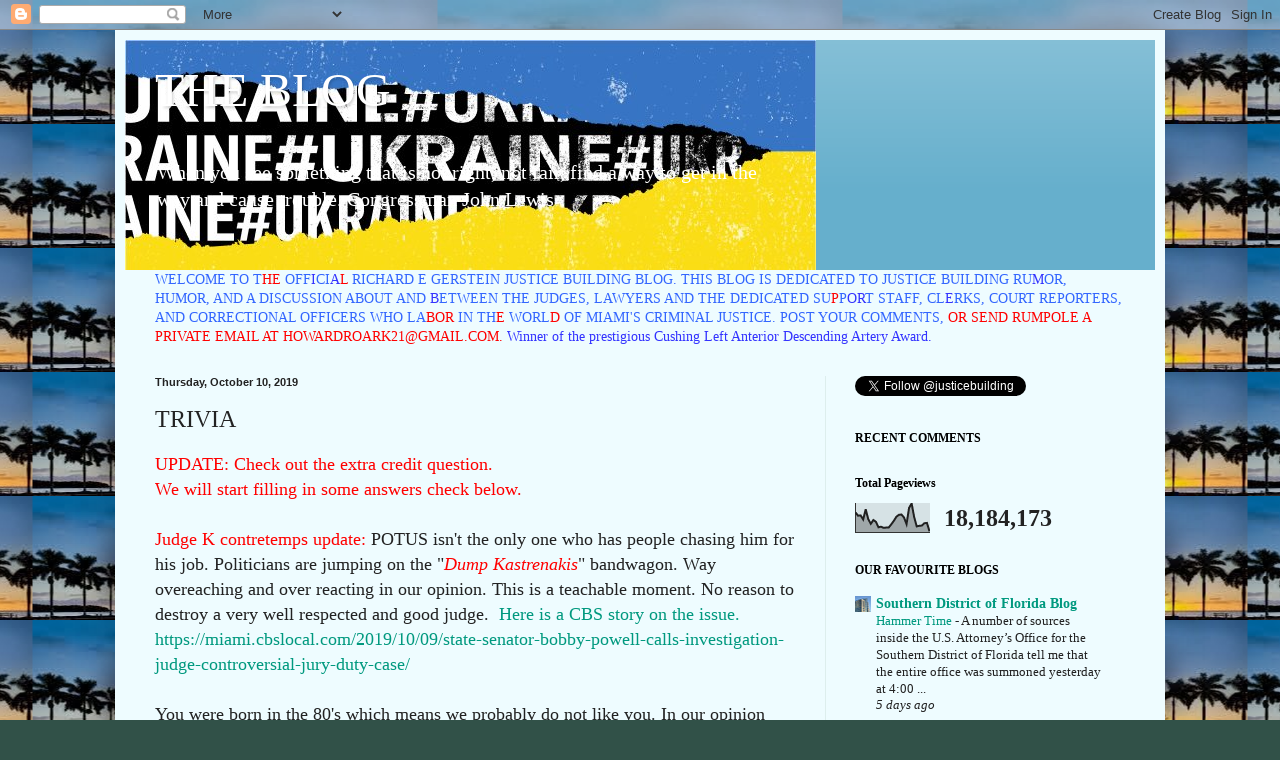

--- FILE ---
content_type: text/html; charset=UTF-8
request_url: https://justicebuilding.blogspot.com/b/stats?style=BLACK_TRANSPARENT&timeRange=ALL_TIME&token=APq4FmB6kSRW2YSkXcOd2-scnLORhxysOoJladGNTqkbNCAlw7Xon7IiGUh1Z9SNxoEQfJV3MhZjR1dBjCG-q-nSI5lCJU22Kw
body_size: -5
content:
{"total":18184173,"sparklineOptions":{"backgroundColor":{"fillOpacity":0.1,"fill":"#000000"},"series":[{"areaOpacity":0.3,"color":"#202020"}]},"sparklineData":[[0,69],[1,58],[2,59],[3,45],[4,80],[5,46],[6,30],[7,43],[8,37],[9,18],[10,20],[11,16],[12,17],[13,17],[14,28],[15,40],[16,54],[17,61],[18,62],[19,52],[20,29],[21,85],[22,100],[23,53],[24,21],[25,23],[26,24],[27,32],[28,33],[29,4]],"nextTickMs":5462}

--- FILE ---
content_type: text/javascript; charset=UTF-8
request_url: https://justicebuilding.blogspot.com/feeds/comments/default?alt=json&callback=ms_recent&&max-results=50
body_size: 14895
content:
// API callback
ms_recent({"version":"1.0","encoding":"UTF-8","feed":{"xmlns":"http://www.w3.org/2005/Atom","xmlns$openSearch":"http://a9.com/-/spec/opensearchrss/1.0/","xmlns$gd":"http://schemas.google.com/g/2005","id":{"$t":"tag:blogger.com,1999:blog-19039943.comments"},"updated":{"$t":"2026-01-20T20:16:25.400-05:00"},"title":{"type":"text","$t":"THE BLOG"},"link":[{"rel":"http://schemas.google.com/g/2005#feed","type":"application/atom+xml","href":"https:\/\/justicebuilding.blogspot.com\/feeds\/comments\/default"},{"rel":"self","type":"application/atom+xml","href":"https:\/\/www.blogger.com\/feeds\/19039943\/comments\/default?alt=json\u0026max-results=50"},{"rel":"alternate","type":"text/html","href":"http:\/\/justicebuilding.blogspot.com\/"},{"rel":"hub","href":"http://pubsubhubbub.appspot.com/"},{"rel":"next","type":"application/atom+xml","href":"https:\/\/www.blogger.com\/feeds\/19039943\/comments\/default?alt=json\u0026start-index=51\u0026max-results=50"}],"author":[{"name":{"$t":"Rumpole"},"uri":{"$t":"http:\/\/www.blogger.com\/profile\/08380575650255695462"},"email":{"$t":"noreply@blogger.com"},"gd$image":{"rel":"http://schemas.google.com/g/2005#thumbnail","width":"16","height":"16","src":"https:\/\/img1.blogblog.com\/img\/b16-rounded.gif"}}],"generator":{"version":"7.00","uri":"http://www.blogger.com","$t":"Blogger"},"openSearch$totalResults":{"$t":"111434"},"openSearch$startIndex":{"$t":"1"},"openSearch$itemsPerPage":{"$t":"50"},"entry":[{"id":{"$t":"tag:blogger.com,1999:blog-19039943.post-7368259428986314852"},"published":{"$t":"2026-01-20T10:40:13.696-05:00"},"updated":{"$t":"2026-01-20T10:40:13.696-05:00"},"title":{"type":"text","$t":"It was a good game and a surprising season for the..."},"content":{"type":"html","$t":"It was a good game and a surprising season for the Canes. All in all it\u0026#39;s a good time to be alive. The liberal women are the most hated demographic, violent leftists keeps showing us exactly who they are, the left\u0026#39;s shaming language of calling everyone a Nazi or a fascist is humorous at this point, let the good times roll. "},"link":[{"rel":"edit","type":"application/atom+xml","href":"https:\/\/www.blogger.com\/feeds\/19039943\/1182894589144326594\/comments\/default\/7368259428986314852"},{"rel":"self","type":"application/atom+xml","href":"https:\/\/www.blogger.com\/feeds\/19039943\/1182894589144326594\/comments\/default\/7368259428986314852"},{"rel":"alternate","type":"text/html","href":"https:\/\/justicebuilding.blogspot.com\/2026\/01\/tuesday-title-talk.html?showComment=1768923613696#c7368259428986314852","title":""}],"author":[{"name":{"$t":"Anonymous"},"email":{"$t":"noreply@blogger.com"},"gd$image":{"rel":"http://schemas.google.com/g/2005#thumbnail","width":"16","height":"16","src":"https:\/\/img1.blogblog.com\/img\/blank.gif"}}],"thr$in-reply-to":{"xmlns$thr":"http://purl.org/syndication/thread/1.0","href":"https:\/\/justicebuilding.blogspot.com\/2026\/01\/tuesday-title-talk.html","ref":"tag:blogger.com,1999:blog-19039943.post-1182894589144326594","source":"http://www.blogger.com/feeds/19039943/posts/default/1182894589144326594","type":"text/html"},"gd$extendedProperty":[{"name":"blogger.itemClass","value":"pid-2043341574"},{"name":"blogger.displayTime","value":"Tuesday, January 20, 2026 10:40:00 AM"}]},{"id":{"$t":"tag:blogger.com,1999:blog-19039943.post-1106585756819730281"},"published":{"$t":"2026-01-20T01:16:06.636-05:00"},"updated":{"$t":"2026-01-20T01:16:06.636-05:00"},"title":{"type":"text","$t":"90.403 should have prohibited the priors because t..."},"content":{"type":"html","$t":"90.403 should have prohibited the priors because they were supposedly impeaching an undisputedly true statement, that he didn\u0026#39;t have the stolen jewelry.  It could only have created a false impression that he lied to police about having the jewelry, as well as convincing the jury of his guilt based on his prior record."},"link":[{"rel":"edit","type":"application/atom+xml","href":"https:\/\/www.blogger.com\/feeds\/19039943\/5500380010133565470\/comments\/default\/1106585756819730281"},{"rel":"self","type":"application/atom+xml","href":"https:\/\/www.blogger.com\/feeds\/19039943\/5500380010133565470\/comments\/default\/1106585756819730281"},{"rel":"alternate","type":"text/html","href":"https:\/\/justicebuilding.blogspot.com\/2026\/01\/bad-moon-rising.html?showComment=1768889766636#c1106585756819730281","title":""}],"author":[{"name":{"$t":"Anonymous"},"email":{"$t":"noreply@blogger.com"},"gd$image":{"rel":"http://schemas.google.com/g/2005#thumbnail","width":"16","height":"16","src":"https:\/\/img1.blogblog.com\/img\/blank.gif"}}],"thr$in-reply-to":{"xmlns$thr":"http://purl.org/syndication/thread/1.0","href":"https:\/\/justicebuilding.blogspot.com\/2026\/01\/bad-moon-rising.html","ref":"tag:blogger.com,1999:blog-19039943.post-5500380010133565470","source":"http://www.blogger.com/feeds/19039943/posts/default/5500380010133565470","type":"text/html"},"gd$extendedProperty":[{"name":"blogger.itemClass","value":"pid-2043341574"},{"name":"blogger.displayTime","value":"Tuesday, January 20, 2026 1:16:00 AM"}]},{"id":{"$t":"tag:blogger.com,1999:blog-19039943.post-7434589608450458889"},"published":{"$t":"2026-01-20T00:57:42.736-05:00"},"updated":{"$t":"2026-01-20T00:57:42.736-05:00"},"title":{"type":"text","$t":"Miami was actually the better team "},"content":{"type":"html","$t":"Miami was actually the better team "},"link":[{"rel":"edit","type":"application/atom+xml","href":"https:\/\/www.blogger.com\/feeds\/19039943\/7409165643818433724\/comments\/default\/7434589608450458889"},{"rel":"self","type":"application/atom+xml","href":"https:\/\/www.blogger.com\/feeds\/19039943\/7409165643818433724\/comments\/default\/7434589608450458889"},{"rel":"alternate","type":"text/html","href":"https:\/\/justicebuilding.blogspot.com\/2026\/01\/national-championship.html?showComment=1768888662736#c7434589608450458889","title":""}],"author":[{"name":{"$t":"Anonymous"},"email":{"$t":"noreply@blogger.com"},"gd$image":{"rel":"http://schemas.google.com/g/2005#thumbnail","width":"16","height":"16","src":"https:\/\/img1.blogblog.com\/img\/blank.gif"}}],"thr$in-reply-to":{"xmlns$thr":"http://purl.org/syndication/thread/1.0","href":"https:\/\/justicebuilding.blogspot.com\/2026\/01\/national-championship.html","ref":"tag:blogger.com,1999:blog-19039943.post-7409165643818433724","source":"http://www.blogger.com/feeds/19039943/posts/default/7409165643818433724","type":"text/html"},"gd$extendedProperty":[{"name":"blogger.itemClass","value":"pid-2043341574"},{"name":"blogger.displayTime","value":"Tuesday, January 20, 2026 12:57:00 AM"}]},{"id":{"$t":"tag:blogger.com,1999:blog-19039943.post-6981900499680527638"},"published":{"$t":"2026-01-19T18:05:48.861-05:00"},"updated":{"$t":"2026-01-19T18:05:48.861-05:00"},"title":{"type":"text","$t":"it\u0026#39;s 6:04 pm and my bookie tells me a lot of l..."},"content":{"type":"html","$t":"it\u0026#39;s 6:04 pm and my bookie tells me a lot of late Miami money is flowing in.  The line is down to 7."},"link":[{"rel":"edit","type":"application/atom+xml","href":"https:\/\/www.blogger.com\/feeds\/19039943\/7409165643818433724\/comments\/default\/6981900499680527638"},{"rel":"self","type":"application/atom+xml","href":"https:\/\/www.blogger.com\/feeds\/19039943\/7409165643818433724\/comments\/default\/6981900499680527638"},{"rel":"alternate","type":"text/html","href":"https:\/\/justicebuilding.blogspot.com\/2026\/01\/national-championship.html?showComment=1768863948861#c6981900499680527638","title":""}],"author":[{"name":{"$t":"Anonymous"},"email":{"$t":"noreply@blogger.com"},"gd$image":{"rel":"http://schemas.google.com/g/2005#thumbnail","width":"16","height":"16","src":"https:\/\/img1.blogblog.com\/img\/blank.gif"}}],"thr$in-reply-to":{"xmlns$thr":"http://purl.org/syndication/thread/1.0","href":"https:\/\/justicebuilding.blogspot.com\/2026\/01\/national-championship.html","ref":"tag:blogger.com,1999:blog-19039943.post-7409165643818433724","source":"http://www.blogger.com/feeds/19039943/posts/default/7409165643818433724","type":"text/html"},"gd$extendedProperty":[{"name":"blogger.itemClass","value":"pid-2043341574"},{"name":"blogger.displayTime","value":"Monday, January 19, 2026 6:05:00 PM"}]},{"id":{"$t":"tag:blogger.com,1999:blog-19039943.post-3551671738466274378"},"published":{"$t":"2026-01-19T17:52:35.315-05:00"},"updated":{"$t":"2026-01-19T17:52:35.315-05:00"},"title":{"type":"text","$t":"The bar takes very long to announce anything.  "},"content":{"type":"html","$t":"The bar takes very long to announce anything.  "},"link":[{"rel":"edit","type":"application/atom+xml","href":"https:\/\/www.blogger.com\/feeds\/19039943\/7409165643818433724\/comments\/default\/3551671738466274378"},{"rel":"self","type":"application/atom+xml","href":"https:\/\/www.blogger.com\/feeds\/19039943\/7409165643818433724\/comments\/default\/3551671738466274378"},{"rel":"alternate","type":"text/html","href":"https:\/\/justicebuilding.blogspot.com\/2026\/01\/national-championship.html?showComment=1768863155315#c3551671738466274378","title":""}],"author":[{"name":{"$t":"Anonymous"},"email":{"$t":"noreply@blogger.com"},"gd$image":{"rel":"http://schemas.google.com/g/2005#thumbnail","width":"16","height":"16","src":"https:\/\/img1.blogblog.com\/img\/blank.gif"}}],"thr$in-reply-to":{"xmlns$thr":"http://purl.org/syndication/thread/1.0","href":"https:\/\/justicebuilding.blogspot.com\/2026\/01\/national-championship.html","ref":"tag:blogger.com,1999:blog-19039943.post-7409165643818433724","source":"http://www.blogger.com/feeds/19039943/posts/default/7409165643818433724","type":"text/html"},"gd$extendedProperty":[{"name":"blogger.itemClass","value":"pid-2043341574"},{"name":"blogger.displayTime","value":"Monday, January 19, 2026 5:52:00 PM"}]},{"id":{"$t":"tag:blogger.com,1999:blog-19039943.post-3872323099298749786"},"published":{"$t":"2026-01-19T11:07:19.108-05:00"},"updated":{"$t":"2026-01-19T11:07:19.108-05:00"},"title":{"type":"text","$t":"Whats up with disgraced Don Lemon and a bunch of h..."},"content":{"type":"html","$t":"Whats up with disgraced Don Lemon and a bunch of high calorie liberal women marching in a church and causing a scene? What\u0026#39;s up with you people?"},"link":[{"rel":"edit","type":"application/atom+xml","href":"https:\/\/www.blogger.com\/feeds\/19039943\/5500380010133565470\/comments\/default\/3872323099298749786"},{"rel":"self","type":"application/atom+xml","href":"https:\/\/www.blogger.com\/feeds\/19039943\/5500380010133565470\/comments\/default\/3872323099298749786"},{"rel":"alternate","type":"text/html","href":"https:\/\/justicebuilding.blogspot.com\/2026\/01\/bad-moon-rising.html?showComment=1768838839108#c3872323099298749786","title":""}],"author":[{"name":{"$t":"Anonymous"},"email":{"$t":"noreply@blogger.com"},"gd$image":{"rel":"http://schemas.google.com/g/2005#thumbnail","width":"16","height":"16","src":"https:\/\/img1.blogblog.com\/img\/blank.gif"}}],"thr$in-reply-to":{"xmlns$thr":"http://purl.org/syndication/thread/1.0","href":"https:\/\/justicebuilding.blogspot.com\/2026\/01\/bad-moon-rising.html","ref":"tag:blogger.com,1999:blog-19039943.post-5500380010133565470","source":"http://www.blogger.com/feeds/19039943/posts/default/5500380010133565470","type":"text/html"},"gd$extendedProperty":[{"name":"blogger.itemClass","value":"pid-2043341574"},{"name":"blogger.displayTime","value":"Monday, January 19, 2026 11:07:00 AM"}]},{"id":{"$t":"tag:blogger.com,1999:blog-19039943.post-2968318750545594016"},"published":{"$t":"2026-01-18T18:22:07.826-05:00"},"updated":{"$t":"2026-01-18T18:22:07.826-05:00"},"title":{"type":"text","$t":"good said"},"content":{"type":"html","$t":"good said"},"link":[{"rel":"edit","type":"application/atom+xml","href":"https:\/\/www.blogger.com\/feeds\/19039943\/5189493945517498798\/comments\/default\/2968318750545594016"},{"rel":"self","type":"application/atom+xml","href":"https:\/\/www.blogger.com\/feeds\/19039943\/5189493945517498798\/comments\/default\/2968318750545594016"},{"rel":"alternate","type":"text/html","href":"https:\/\/justicebuilding.blogspot.com\/2024\/09\/domestic-violence-and-self-defense.html?showComment=1768778527826#c2968318750545594016","title":""}],"author":[{"name":{"$t":"Anonymous"},"email":{"$t":"noreply@blogger.com"},"gd$image":{"rel":"http://schemas.google.com/g/2005#thumbnail","width":"16","height":"16","src":"https:\/\/img1.blogblog.com\/img\/blank.gif"}}],"thr$in-reply-to":{"xmlns$thr":"http://purl.org/syndication/thread/1.0","href":"https:\/\/justicebuilding.blogspot.com\/2024\/09\/domestic-violence-and-self-defense.html","ref":"tag:blogger.com,1999:blog-19039943.post-5189493945517498798","source":"http://www.blogger.com/feeds/19039943/posts/default/5189493945517498798","type":"text/html"},"gd$extendedProperty":[{"name":"blogger.itemClass","value":"pid-2043341574"},{"name":"blogger.displayTime","value":"Sunday, January 18, 2026 6:22:00 PM"}]},{"id":{"$t":"tag:blogger.com,1999:blog-19039943.post-8385788826669941886"},"published":{"$t":"2026-01-17T23:11:12.123-05:00"},"updated":{"$t":"2026-01-17T23:11:12.123-05:00"},"title":{"type":"text","$t":"Post the timestamp where the officer was \u0026quot;hit..."},"content":{"type":"html","$t":"Post the timestamp where the officer was \u0026quot;hit\u0026quot;\u003Cbr \/\u003E\u003Cbr \/\u003Ehttps:\/\/youtu.be\/QpaCL_6Y2D4"},"link":[{"rel":"edit","type":"application/atom+xml","href":"https:\/\/www.blogger.com\/feeds\/19039943\/6075402415267900364\/comments\/default\/8385788826669941886"},{"rel":"self","type":"application/atom+xml","href":"https:\/\/www.blogger.com\/feeds\/19039943\/6075402415267900364\/comments\/default\/8385788826669941886"},{"rel":"alternate","type":"text/html","href":"https:\/\/justicebuilding.blogspot.com\/2026\/01\/doj-investigates.html?showComment=1768709472123#c8385788826669941886","title":""},{"rel":"related","type":"application/atom+xml","href":"https:\/\/www.blogger.com\/feeds\/19039943\/6075402415267900364\/comments\/default\/8362189890188083162"}],"author":[{"name":{"$t":"Anonymous"},"email":{"$t":"noreply@blogger.com"},"gd$image":{"rel":"http://schemas.google.com/g/2005#thumbnail","width":"16","height":"16","src":"https:\/\/img1.blogblog.com\/img\/blank.gif"}}],"thr$in-reply-to":{"xmlns$thr":"http://purl.org/syndication/thread/1.0","href":"https:\/\/justicebuilding.blogspot.com\/2026\/01\/doj-investigates.html","ref":"tag:blogger.com,1999:blog-19039943.post-6075402415267900364","source":"http://www.blogger.com/feeds/19039943/posts/default/6075402415267900364","type":"text/html"},"gd$extendedProperty":[{"name":"blogger.itemClass","value":"pid-2043341574"},{"name":"blogger.displayTime","value":"Saturday, January 17, 2026 11:11:00 PM"}]},{"id":{"$t":"tag:blogger.com,1999:blog-19039943.post-7591700554166231809"},"published":{"$t":"2026-01-17T22:04:12.609-05:00"},"updated":{"$t":"2026-01-17T22:04:12.609-05:00"},"title":{"type":"text","$t":"Pino"},"content":{"type":"html","$t":"Pino"},"link":[{"rel":"edit","type":"application/atom+xml","href":"https:\/\/www.blogger.com\/feeds\/19039943\/5500380010133565470\/comments\/default\/7591700554166231809"},{"rel":"self","type":"application/atom+xml","href":"https:\/\/www.blogger.com\/feeds\/19039943\/5500380010133565470\/comments\/default\/7591700554166231809"},{"rel":"alternate","type":"text/html","href":"https:\/\/justicebuilding.blogspot.com\/2026\/01\/bad-moon-rising.html?showComment=1768705452609#c7591700554166231809","title":""}],"author":[{"name":{"$t":"Anonymous"},"email":{"$t":"noreply@blogger.com"},"gd$image":{"rel":"http://schemas.google.com/g/2005#thumbnail","width":"16","height":"16","src":"https:\/\/img1.blogblog.com\/img\/blank.gif"}}],"thr$in-reply-to":{"xmlns$thr":"http://purl.org/syndication/thread/1.0","href":"https:\/\/justicebuilding.blogspot.com\/2026\/01\/bad-moon-rising.html","ref":"tag:blogger.com,1999:blog-19039943.post-5500380010133565470","source":"http://www.blogger.com/feeds/19039943/posts/default/5500380010133565470","type":"text/html"},"gd$extendedProperty":[{"name":"blogger.itemClass","value":"pid-2043341574"},{"name":"blogger.displayTime","value":"Saturday, January 17, 2026 10:04:00 PM"}]},{"id":{"$t":"tag:blogger.com,1999:blog-19039943.post-5770442125515501012"},"published":{"$t":"2026-01-17T15:17:04.508-05:00"},"updated":{"$t":"2026-01-17T15:17:04.508-05:00"},"title":{"type":"text","$t":"What\u0026#39;s the link to Judge De La O\u0026#39;s case la..."},"content":{"type":"html","$t":"What\u0026#39;s the link to Judge De La O\u0026#39;s case law update?"},"link":[{"rel":"edit","type":"application/atom+xml","href":"https:\/\/www.blogger.com\/feeds\/19039943\/5500380010133565470\/comments\/default\/5770442125515501012"},{"rel":"self","type":"application/atom+xml","href":"https:\/\/www.blogger.com\/feeds\/19039943\/5500380010133565470\/comments\/default\/5770442125515501012"},{"rel":"alternate","type":"text/html","href":"https:\/\/justicebuilding.blogspot.com\/2026\/01\/bad-moon-rising.html?showComment=1768681024508#c5770442125515501012","title":""}],"author":[{"name":{"$t":"Anonymous"},"email":{"$t":"noreply@blogger.com"},"gd$image":{"rel":"http://schemas.google.com/g/2005#thumbnail","width":"16","height":"16","src":"https:\/\/img1.blogblog.com\/img\/blank.gif"}}],"thr$in-reply-to":{"xmlns$thr":"http://purl.org/syndication/thread/1.0","href":"https:\/\/justicebuilding.blogspot.com\/2026\/01\/bad-moon-rising.html","ref":"tag:blogger.com,1999:blog-19039943.post-5500380010133565470","source":"http://www.blogger.com/feeds/19039943/posts/default/5500380010133565470","type":"text/html"},"gd$extendedProperty":[{"name":"blogger.itemClass","value":"pid-2043341574"},{"name":"blogger.displayTime","value":"Saturday, January 17, 2026 3:17:00 PM"}]},{"id":{"$t":"tag:blogger.com,1999:blog-19039943.post-7180579189894550501"},"published":{"$t":"2026-01-17T14:18:22.899-05:00"},"updated":{"$t":"2026-01-17T14:18:22.899-05:00"},"title":{"type":"text","$t":"Is 10:20 mocking how white incels talk among thems..."},"content":{"type":"html","$t":"Is 10:20 mocking how white incels talk among themselves? If not, he\u0026#39;s (unquestionably a \u0026#39;he,\u0026#39; if a profoundly sexually insecure \u0026#39;he\u0026#39;) an egregious misogynist with a short memory.\u003Cbr \/\u003E\u003Cbr \/\u003EOn Jan. 6, 2021, hundreds of violent white men broke into the Capitol, having severely injured numerous police officers, terrorizing legislators and vandalizing property. All those prosecuted and convicted have since been pardoned. Who could forget the viking? Wasn\u0026#39;t he the one that defecated on Nancy Pelosi\u0026#39;s desk? But yeah, it\u0026#39;s Liberal White Women who \u0026quot;seem[ ] to believe [they] can behave in whatever violent or disrespectful manner and face no consequences.\u0026quot; Hey, you don\u0026#39;t just have to mock and avoid Liberal White Women \u0026quot;in all social situations\u0026quot;: now you can just shoot them in the head."},"link":[{"rel":"edit","type":"application/atom+xml","href":"https:\/\/www.blogger.com\/feeds\/19039943\/6075402415267900364\/comments\/default\/7180579189894550501"},{"rel":"self","type":"application/atom+xml","href":"https:\/\/www.blogger.com\/feeds\/19039943\/6075402415267900364\/comments\/default\/7180579189894550501"},{"rel":"alternate","type":"text/html","href":"https:\/\/justicebuilding.blogspot.com\/2026\/01\/doj-investigates.html?showComment=1768677502899#c7180579189894550501","title":""},{"rel":"related","type":"application/atom+xml","href":"https:\/\/www.blogger.com\/feeds\/19039943\/6075402415267900364\/comments\/default\/4469382598541338986"}],"author":[{"name":{"$t":"Anonymous"},"email":{"$t":"noreply@blogger.com"},"gd$image":{"rel":"http://schemas.google.com/g/2005#thumbnail","width":"16","height":"16","src":"https:\/\/img1.blogblog.com\/img\/blank.gif"}}],"thr$in-reply-to":{"xmlns$thr":"http://purl.org/syndication/thread/1.0","href":"https:\/\/justicebuilding.blogspot.com\/2026\/01\/doj-investigates.html","ref":"tag:blogger.com,1999:blog-19039943.post-6075402415267900364","source":"http://www.blogger.com/feeds/19039943/posts/default/6075402415267900364","type":"text/html"},"gd$extendedProperty":[{"name":"blogger.itemClass","value":"pid-2043341574"},{"name":"blogger.displayTime","value":"Saturday, January 17, 2026 2:18:00 PM"}]},{"id":{"$t":"tag:blogger.com,1999:blog-19039943.post-3680902437553937250"},"published":{"$t":"2026-01-17T14:06:53.624-05:00"},"updated":{"$t":"2026-01-17T14:06:53.624-05:00"},"title":{"type":"text","$t":"There is no evidence that the officer was hit and ..."},"content":{"type":"html","$t":"There is no evidence that the officer was hit and injured. The video doesn\u0026#39;t depict that. And the only sources I heard about were two anonymous \u0026quot;insiders,\u0026quot; as reported by CBS, which is now under Ellison\u0026#39;s, that is, Trump\u0026#39;s thumb."},"link":[{"rel":"edit","type":"application/atom+xml","href":"https:\/\/www.blogger.com\/feeds\/19039943\/6075402415267900364\/comments\/default\/3680902437553937250"},{"rel":"self","type":"application/atom+xml","href":"https:\/\/www.blogger.com\/feeds\/19039943\/6075402415267900364\/comments\/default\/3680902437553937250"},{"rel":"alternate","type":"text/html","href":"https:\/\/justicebuilding.blogspot.com\/2026\/01\/doj-investigates.html?showComment=1768676813624#c3680902437553937250","title":""},{"rel":"related","type":"application/atom+xml","href":"https:\/\/www.blogger.com\/feeds\/19039943\/6075402415267900364\/comments\/default\/8362189890188083162"}],"author":[{"name":{"$t":"Anonymous"},"email":{"$t":"noreply@blogger.com"},"gd$image":{"rel":"http://schemas.google.com/g/2005#thumbnail","width":"16","height":"16","src":"https:\/\/img1.blogblog.com\/img\/blank.gif"}}],"thr$in-reply-to":{"xmlns$thr":"http://purl.org/syndication/thread/1.0","href":"https:\/\/justicebuilding.blogspot.com\/2026\/01\/doj-investigates.html","ref":"tag:blogger.com,1999:blog-19039943.post-6075402415267900364","source":"http://www.blogger.com/feeds/19039943/posts/default/6075402415267900364","type":"text/html"},"gd$extendedProperty":[{"name":"blogger.itemClass","value":"pid-2043341574"},{"name":"blogger.displayTime","value":"Saturday, January 17, 2026 2:06:00 PM"}]},{"id":{"$t":"tag:blogger.com,1999:blog-19039943.post-5753149036197374251"},"published":{"$t":"2026-01-17T14:04:01.740-05:00"},"updated":{"$t":"2026-01-17T14:04:01.740-05:00"},"title":{"type":"text","$t":"No, the cop\u0026#39;s answer should have stopped at \u0026q..."},"content":{"type":"html","$t":"No, the cop\u0026#39;s answer should have stopped at \u0026quot;No.\u0026quot; If defense counsel had asked, \u0026quot;Did he say he didn\u0026#39;t have jewelry,\u0026quot; and the cop said yes, then defense counsel would have elicited the self-serving statement. But defense counsel didn\u0026#39;t ask that question.\u003Cbr \/\u003E\u003Cbr \/\u003EIn any case, the dissenting view is correct."},"link":[{"rel":"edit","type":"application/atom+xml","href":"https:\/\/www.blogger.com\/feeds\/19039943\/5500380010133565470\/comments\/default\/5753149036197374251"},{"rel":"self","type":"application/atom+xml","href":"https:\/\/www.blogger.com\/feeds\/19039943\/5500380010133565470\/comments\/default\/5753149036197374251"},{"rel":"alternate","type":"text/html","href":"https:\/\/justicebuilding.blogspot.com\/2026\/01\/bad-moon-rising.html?showComment=1768676641740#c5753149036197374251","title":""},{"rel":"related","type":"application/atom+xml","href":"https:\/\/www.blogger.com\/feeds\/19039943\/5500380010133565470\/comments\/default\/5168404363901942964"}],"author":[{"name":{"$t":"Anonymous"},"email":{"$t":"noreply@blogger.com"},"gd$image":{"rel":"http://schemas.google.com/g/2005#thumbnail","width":"16","height":"16","src":"https:\/\/img1.blogblog.com\/img\/blank.gif"}}],"thr$in-reply-to":{"xmlns$thr":"http://purl.org/syndication/thread/1.0","href":"https:\/\/justicebuilding.blogspot.com\/2026\/01\/bad-moon-rising.html","ref":"tag:blogger.com,1999:blog-19039943.post-5500380010133565470","source":"http://www.blogger.com/feeds/19039943/posts/default/5500380010133565470","type":"text/html"},"gd$extendedProperty":[{"name":"blogger.itemClass","value":"pid-2043341574"},{"name":"blogger.displayTime","value":"Saturday, January 17, 2026 2:04:00 PM"}]},{"id":{"$t":"tag:blogger.com,1999:blog-19039943.post-7800841901042071347"},"published":{"$t":"2026-01-17T13:43:55.676-05:00"},"updated":{"$t":"2026-01-17T13:43:55.676-05:00"},"title":{"type":"text","$t":"How many times have I stood in front of a jury and..."},"content":{"type":"html","$t":"How many times have I stood in front of a jury and said \u0026quot;my client has entered a plea of not guilty.  He is entitled to the presumption of innocence.\u0026quot;  And that was followed up by the judge repeating it ten times during the course of the trial.  So does that now mean that the prosecutor can waive a felony conviction in front of the jury and say \u0026quot;yes he did plead not guilty but don\u0026#39;t believe him.  He is a convicted felon!!\u0026quot;  Or how about this one:  a detective asks the defendant at the scene \u0026quot;did you murder him?\u0026quot;  The defendant says \u0026quot;no I did not.\u0026quot;  So now the prosecutor can put in evidence a false statement he made on his driver license application 5 years ago?"},"link":[{"rel":"edit","type":"application/atom+xml","href":"https:\/\/www.blogger.com\/feeds\/19039943\/5500380010133565470\/comments\/default\/7800841901042071347"},{"rel":"self","type":"application/atom+xml","href":"https:\/\/www.blogger.com\/feeds\/19039943\/5500380010133565470\/comments\/default\/7800841901042071347"},{"rel":"alternate","type":"text/html","href":"https:\/\/justicebuilding.blogspot.com\/2026\/01\/bad-moon-rising.html?showComment=1768675435676#c7800841901042071347","title":""}],"author":[{"name":{"$t":"Anonymous"},"email":{"$t":"noreply@blogger.com"},"gd$image":{"rel":"http://schemas.google.com/g/2005#thumbnail","width":"16","height":"16","src":"https:\/\/img1.blogblog.com\/img\/blank.gif"}}],"thr$in-reply-to":{"xmlns$thr":"http://purl.org/syndication/thread/1.0","href":"https:\/\/justicebuilding.blogspot.com\/2026\/01\/bad-moon-rising.html","ref":"tag:blogger.com,1999:blog-19039943.post-5500380010133565470","source":"http://www.blogger.com/feeds/19039943/posts/default/5500380010133565470","type":"text/html"},"gd$extendedProperty":[{"name":"blogger.itemClass","value":"pid-2043341574"},{"name":"blogger.displayTime","value":"Saturday, January 17, 2026 1:43:00 PM"}]},{"id":{"$t":"tag:blogger.com,1999:blog-19039943.post-5168404363901942964"},"published":{"$t":"2026-01-16T19:24:38.132-05:00"},"updated":{"$t":"2026-01-16T19:24:38.132-05:00"},"title":{"type":"text","$t":"I am not sure why this is a shocker. As a former A..."},"content":{"type":"html","$t":"I am not sure why this is a shocker. As a former ASA I routinely argued this law back in the early 2000s, that if you slip in self-serving hearsay with another witness, that a statement has come from the defendant, and the person who made the statement can be impeached just like any witness who took the witness stand. The defense could have stopped at This is right in Ehrhardt\u0026#39;s Florida Evidence going back more than a decade. How is this news?\u003Cbr \/\u003E\u003Cbr \/\u003EQ: Okay. And did Mr. Caribo act, like, surprised?\u003Cbr \/\u003E\u003Cbr \/\u003EThat is where the question should have stopped. \u0026quot;... did he say he had jewelry?\u0026quot;\u003Cbr \/\u003E\u003Cbr \/\u003EThat goes to put in front of the jury that the officer would say the defendant said didn\u0026#39;t have jewelry. "},"link":[{"rel":"edit","type":"application/atom+xml","href":"https:\/\/www.blogger.com\/feeds\/19039943\/5500380010133565470\/comments\/default\/5168404363901942964"},{"rel":"self","type":"application/atom+xml","href":"https:\/\/www.blogger.com\/feeds\/19039943\/5500380010133565470\/comments\/default\/5168404363901942964"},{"rel":"alternate","type":"text/html","href":"https:\/\/justicebuilding.blogspot.com\/2026\/01\/bad-moon-rising.html?showComment=1768609478132#c5168404363901942964","title":""}],"author":[{"name":{"$t":"Anonymous"},"email":{"$t":"noreply@blogger.com"},"gd$image":{"rel":"http://schemas.google.com/g/2005#thumbnail","width":"16","height":"16","src":"https:\/\/img1.blogblog.com\/img\/blank.gif"}}],"thr$in-reply-to":{"xmlns$thr":"http://purl.org/syndication/thread/1.0","href":"https:\/\/justicebuilding.blogspot.com\/2026\/01\/bad-moon-rising.html","ref":"tag:blogger.com,1999:blog-19039943.post-5500380010133565470","source":"http://www.blogger.com/feeds/19039943/posts/default/5500380010133565470","type":"text/html"},"gd$extendedProperty":[{"name":"blogger.itemClass","value":"pid-2043341574"},{"name":"blogger.displayTime","value":"Friday, January 16, 2026 7:24:00 PM"}]},{"id":{"$t":"tag:blogger.com,1999:blog-19039943.post-1005016915619905878"},"published":{"$t":"2026-01-16T17:06:21.184-05:00"},"updated":{"$t":"2026-01-16T17:06:21.184-05:00"},"title":{"type":"text","$t":"When do we hear the outcome about the bar complain..."},"content":{"type":"html","$t":"When do we hear the outcome about the bar complaints on the win at all cost prosecutors?"},"link":[{"rel":"edit","type":"application/atom+xml","href":"https:\/\/www.blogger.com\/feeds\/19039943\/5500380010133565470\/comments\/default\/1005016915619905878"},{"rel":"self","type":"application/atom+xml","href":"https:\/\/www.blogger.com\/feeds\/19039943\/5500380010133565470\/comments\/default\/1005016915619905878"},{"rel":"alternate","type":"text/html","href":"https:\/\/justicebuilding.blogspot.com\/2026\/01\/bad-moon-rising.html?showComment=1768601181184#c1005016915619905878","title":""}],"author":[{"name":{"$t":"Anonymous"},"email":{"$t":"noreply@blogger.com"},"gd$image":{"rel":"http://schemas.google.com/g/2005#thumbnail","width":"16","height":"16","src":"https:\/\/img1.blogblog.com\/img\/blank.gif"}}],"thr$in-reply-to":{"xmlns$thr":"http://purl.org/syndication/thread/1.0","href":"https:\/\/justicebuilding.blogspot.com\/2026\/01\/bad-moon-rising.html","ref":"tag:blogger.com,1999:blog-19039943.post-5500380010133565470","source":"http://www.blogger.com/feeds/19039943/posts/default/5500380010133565470","type":"text/html"},"gd$extendedProperty":[{"name":"blogger.itemClass","value":"pid-2043341574"},{"name":"blogger.displayTime","value":"Friday, January 16, 2026 5:06:00 PM"}]},{"id":{"$t":"tag:blogger.com,1999:blog-19039943.post-1121074493203878206"},"published":{"$t":"2026-01-16T14:45:26.121-05:00"},"updated":{"$t":"2026-01-16T14:45:26.121-05:00"},"title":{"type":"text","$t":"Yeah that meme is a pic of the defense attorney du..."},"content":{"type":"html","$t":"Yeah that meme is a pic of the defense attorney during a break after her client\u0026#39;s priors came in and she never put him on the stand. Such jerks in Broweird"},"link":[{"rel":"edit","type":"application/atom+xml","href":"https:\/\/www.blogger.com\/feeds\/19039943\/5500380010133565470\/comments\/default\/1121074493203878206"},{"rel":"self","type":"application/atom+xml","href":"https:\/\/www.blogger.com\/feeds\/19039943\/5500380010133565470\/comments\/default\/1121074493203878206"},{"rel":"alternate","type":"text/html","href":"https:\/\/justicebuilding.blogspot.com\/2026\/01\/bad-moon-rising.html?showComment=1768592726121#c1121074493203878206","title":""}],"author":[{"name":{"$t":"Anonymous"},"email":{"$t":"noreply@blogger.com"},"gd$image":{"rel":"http://schemas.google.com/g/2005#thumbnail","width":"16","height":"16","src":"https:\/\/img1.blogblog.com\/img\/blank.gif"}}],"thr$in-reply-to":{"xmlns$thr":"http://purl.org/syndication/thread/1.0","href":"https:\/\/justicebuilding.blogspot.com\/2026\/01\/bad-moon-rising.html","ref":"tag:blogger.com,1999:blog-19039943.post-5500380010133565470","source":"http://www.blogger.com/feeds/19039943/posts/default/5500380010133565470","type":"text/html"},"gd$extendedProperty":[{"name":"blogger.itemClass","value":"pid-2043341574"},{"name":"blogger.displayTime","value":"Friday, January 16, 2026 2:45:00 PM"}]},{"id":{"$t":"tag:blogger.com,1999:blog-19039943.post-151217494531134314"},"published":{"$t":"2026-01-16T12:42:23.282-05:00"},"updated":{"$t":"2026-01-16T12:42:23.282-05:00"},"title":{"type":"text","$t":"Soul Train was great, and the dance line was the b..."},"content":{"type":"html","$t":"Soul Train was great, and the dance line was the best."},"link":[{"rel":"edit","type":"application/atom+xml","href":"https:\/\/www.blogger.com\/feeds\/19039943\/6075402415267900364\/comments\/default\/151217494531134314"},{"rel":"self","type":"application/atom+xml","href":"https:\/\/www.blogger.com\/feeds\/19039943\/6075402415267900364\/comments\/default\/151217494531134314"},{"rel":"alternate","type":"text/html","href":"https:\/\/justicebuilding.blogspot.com\/2026\/01\/doj-investigates.html?showComment=1768585343282#c151217494531134314","title":""}],"author":[{"name":{"$t":"Anonymous"},"email":{"$t":"noreply@blogger.com"},"gd$image":{"rel":"http://schemas.google.com/g/2005#thumbnail","width":"16","height":"16","src":"https:\/\/img1.blogblog.com\/img\/blank.gif"}}],"thr$in-reply-to":{"xmlns$thr":"http://purl.org/syndication/thread/1.0","href":"https:\/\/justicebuilding.blogspot.com\/2026\/01\/doj-investigates.html","ref":"tag:blogger.com,1999:blog-19039943.post-6075402415267900364","source":"http://www.blogger.com/feeds/19039943/posts/default/6075402415267900364","type":"text/html"},"gd$extendedProperty":[{"name":"blogger.itemClass","value":"pid-2043341574"},{"name":"blogger.displayTime","value":"Friday, January 16, 2026 12:42:00 PM"}]},{"id":{"$t":"tag:blogger.com,1999:blog-19039943.post-785086084061960789"},"published":{"$t":"2026-01-16T12:11:47.725-05:00"},"updated":{"$t":"2026-01-16T12:11:47.725-05:00"},"title":{"type":"text","$t":"Hit an officer \nClean shot "},"content":{"type":"html","$t":"Hit an officer \u003Cbr \/\u003EClean shot "},"link":[{"rel":"edit","type":"application/atom+xml","href":"https:\/\/www.blogger.com\/feeds\/19039943\/6075402415267900364\/comments\/default\/785086084061960789"},{"rel":"self","type":"application/atom+xml","href":"https:\/\/www.blogger.com\/feeds\/19039943\/6075402415267900364\/comments\/default\/785086084061960789"},{"rel":"alternate","type":"text/html","href":"https:\/\/justicebuilding.blogspot.com\/2026\/01\/doj-investigates.html?showComment=1768583507725#c785086084061960789","title":""},{"rel":"related","type":"application/atom+xml","href":"https:\/\/www.blogger.com\/feeds\/19039943\/6075402415267900364\/comments\/default\/8362189890188083162"}],"author":[{"name":{"$t":"Anonymous"},"email":{"$t":"noreply@blogger.com"},"gd$image":{"rel":"http://schemas.google.com/g/2005#thumbnail","width":"16","height":"16","src":"https:\/\/img1.blogblog.com\/img\/blank.gif"}}],"thr$in-reply-to":{"xmlns$thr":"http://purl.org/syndication/thread/1.0","href":"https:\/\/justicebuilding.blogspot.com\/2026\/01\/doj-investigates.html","ref":"tag:blogger.com,1999:blog-19039943.post-6075402415267900364","source":"http://www.blogger.com/feeds/19039943/posts/default/6075402415267900364","type":"text/html"},"gd$extendedProperty":[{"name":"blogger.itemClass","value":"pid-2043341574"},{"name":"blogger.displayTime","value":"Friday, January 16, 2026 12:11:00 PM"}]},{"id":{"$t":"tag:blogger.com,1999:blog-19039943.post-3029372281612535688"},"published":{"$t":"2026-01-15T21:23:43.229-05:00"},"updated":{"$t":"2026-01-15T21:23:43.229-05:00"},"title":{"type":"text","$t":"https:\/\/www.mediaite.com\/media\/news\/maria-corina-m..."},"content":{"type":"html","$t":"https:\/\/www.mediaite.com\/media\/news\/maria-corina-machado-presented-donald-trump-with-her-nobel-peace-prize\/\u003Cbr \/\u003E\u003Cbr \/\u003ETrump was given the Nobel peace prize by Machado\u003Cbr \/\u003E\u003Cbr \/\u003EUltimate troll "},"link":[{"rel":"edit","type":"application/atom+xml","href":"https:\/\/www.blogger.com\/feeds\/19039943\/6075402415267900364\/comments\/default\/3029372281612535688"},{"rel":"self","type":"application/atom+xml","href":"https:\/\/www.blogger.com\/feeds\/19039943\/6075402415267900364\/comments\/default\/3029372281612535688"},{"rel":"alternate","type":"text/html","href":"https:\/\/justicebuilding.blogspot.com\/2026\/01\/doj-investigates.html?showComment=1768530223229#c3029372281612535688","title":""}],"author":[{"name":{"$t":"Anonymous"},"email":{"$t":"noreply@blogger.com"},"gd$image":{"rel":"http://schemas.google.com/g/2005#thumbnail","width":"16","height":"16","src":"https:\/\/img1.blogblog.com\/img\/blank.gif"}}],"thr$in-reply-to":{"xmlns$thr":"http://purl.org/syndication/thread/1.0","href":"https:\/\/justicebuilding.blogspot.com\/2026\/01\/doj-investigates.html","ref":"tag:blogger.com,1999:blog-19039943.post-6075402415267900364","source":"http://www.blogger.com/feeds/19039943/posts/default/6075402415267900364","type":"text/html"},"gd$extendedProperty":[{"name":"blogger.itemClass","value":"pid-2043341574"},{"name":"blogger.displayTime","value":"Thursday, January 15, 2026 9:23:00 PM"}]},{"id":{"$t":"tag:blogger.com,1999:blog-19039943.post-5965666143626698888"},"published":{"$t":"2026-01-15T17:02:57.308-05:00"},"updated":{"$t":"2026-01-15T17:02:57.308-05:00"},"title":{"type":"text","$t":"Yet here you are judging..."},"content":{"type":"html","$t":"Yet here you are judging..."},"link":[{"rel":"edit","type":"application/atom+xml","href":"https:\/\/www.blogger.com\/feeds\/19039943\/6075402415267900364\/comments\/default\/5965666143626698888"},{"rel":"self","type":"application/atom+xml","href":"https:\/\/www.blogger.com\/feeds\/19039943\/6075402415267900364\/comments\/default\/5965666143626698888"},{"rel":"alternate","type":"text/html","href":"https:\/\/justicebuilding.blogspot.com\/2026\/01\/doj-investigates.html?showComment=1768514577308#c5965666143626698888","title":""},{"rel":"related","type":"application/atom+xml","href":"https:\/\/www.blogger.com\/feeds\/19039943\/6075402415267900364\/comments\/default\/8362189890188083162"}],"author":[{"name":{"$t":"Anonymous"},"email":{"$t":"noreply@blogger.com"},"gd$image":{"rel":"http://schemas.google.com/g/2005#thumbnail","width":"16","height":"16","src":"https:\/\/img1.blogblog.com\/img\/blank.gif"}}],"thr$in-reply-to":{"xmlns$thr":"http://purl.org/syndication/thread/1.0","href":"https:\/\/justicebuilding.blogspot.com\/2026\/01\/doj-investigates.html","ref":"tag:blogger.com,1999:blog-19039943.post-6075402415267900364","source":"http://www.blogger.com/feeds/19039943/posts/default/6075402415267900364","type":"text/html"},"gd$extendedProperty":[{"name":"blogger.itemClass","value":"pid-2043341574"},{"name":"blogger.displayTime","value":"Thursday, January 15, 2026 5:02:00 PM"}]},{"id":{"$t":"tag:blogger.com,1999:blog-19039943.post-1604495767677977296"},"published":{"$t":"2026-01-15T13:30:51.558-05:00"},"updated":{"$t":"2026-01-15T13:30:51.558-05:00"},"title":{"type":"text","$t":"How long does it take the Florida Bar to finalize ..."},"content":{"type":"html","$t":"How long does it take the Florida Bar to finalize Bar complaints\/ investigations?"},"link":[{"rel":"edit","type":"application/atom+xml","href":"https:\/\/www.blogger.com\/feeds\/19039943\/6075402415267900364\/comments\/default\/1604495767677977296"},{"rel":"self","type":"application/atom+xml","href":"https:\/\/www.blogger.com\/feeds\/19039943\/6075402415267900364\/comments\/default\/1604495767677977296"},{"rel":"alternate","type":"text/html","href":"https:\/\/justicebuilding.blogspot.com\/2026\/01\/doj-investigates.html?showComment=1768501851558#c1604495767677977296","title":""}],"author":[{"name":{"$t":"Anonymous"},"email":{"$t":"noreply@blogger.com"},"gd$image":{"rel":"http://schemas.google.com/g/2005#thumbnail","width":"16","height":"16","src":"https:\/\/img1.blogblog.com\/img\/blank.gif"}}],"thr$in-reply-to":{"xmlns$thr":"http://purl.org/syndication/thread/1.0","href":"https:\/\/justicebuilding.blogspot.com\/2026\/01\/doj-investigates.html","ref":"tag:blogger.com,1999:blog-19039943.post-6075402415267900364","source":"http://www.blogger.com/feeds/19039943/posts/default/6075402415267900364","type":"text/html"},"gd$extendedProperty":[{"name":"blogger.itemClass","value":"pid-2043341574"},{"name":"blogger.displayTime","value":"Thursday, January 15, 2026 1:30:00 PM"}]},{"id":{"$t":"tag:blogger.com,1999:blog-19039943.post-7908793951925737151"},"published":{"$t":"2026-01-15T13:30:03.265-05:00"},"updated":{"$t":"2026-01-15T13:30:03.265-05:00"},"title":{"type":"text","$t":"He wasn\u0026#39;t doing his job properly, if he wanted..."},"content":{"type":"html","$t":"He wasn\u0026#39;t doing his job properly, if he wanted to stop her from fleeing he could have shot at the tires on the vehicle. He should be charged with manslaughter "},"link":[{"rel":"edit","type":"application/atom+xml","href":"https:\/\/www.blogger.com\/feeds\/19039943\/6075402415267900364\/comments\/default\/7908793951925737151"},{"rel":"self","type":"application/atom+xml","href":"https:\/\/www.blogger.com\/feeds\/19039943\/6075402415267900364\/comments\/default\/7908793951925737151"},{"rel":"alternate","type":"text/html","href":"https:\/\/justicebuilding.blogspot.com\/2026\/01\/doj-investigates.html?showComment=1768501803265#c7908793951925737151","title":""},{"rel":"related","type":"application/atom+xml","href":"https:\/\/www.blogger.com\/feeds\/19039943\/6075402415267900364\/comments\/default\/8362189890188083162"}],"author":[{"name":{"$t":"Anonymous"},"email":{"$t":"noreply@blogger.com"},"gd$image":{"rel":"http://schemas.google.com/g/2005#thumbnail","width":"16","height":"16","src":"https:\/\/img1.blogblog.com\/img\/blank.gif"}}],"thr$in-reply-to":{"xmlns$thr":"http://purl.org/syndication/thread/1.0","href":"https:\/\/justicebuilding.blogspot.com\/2026\/01\/doj-investigates.html","ref":"tag:blogger.com,1999:blog-19039943.post-6075402415267900364","source":"http://www.blogger.com/feeds/19039943/posts/default/6075402415267900364","type":"text/html"},"gd$extendedProperty":[{"name":"blogger.itemClass","value":"pid-2043341574"},{"name":"blogger.displayTime","value":"Thursday, January 15, 2026 1:30:00 PM"}]},{"id":{"$t":"tag:blogger.com,1999:blog-19039943.post-2241833926366789813"},"published":{"$t":"2026-01-15T10:20:20.963-05:00"},"updated":{"$t":"2026-01-15T10:20:20.963-05:00"},"title":{"type":"text","$t":"Yes, the Liberal White Women seems to believe she ..."},"content":{"type":"html","$t":"Yes, the Liberal White Women seems to believe she can behave in whatever violent or disrespectful manner and face no consequences. In 2020 we watched as they burned down cities with the blacks but now it\u0026#39;s 2026 and the only men who will stand up for them are the boomer simps or the young feminine male liberal cucks. But alas, it\u0026#39;s over for these women, they are now the outcasts easily mocked and should be avoided in all social situations. Which reminds me, want a stock tip - invest in cat food and boxed wine - the spinsters are coming. "},"link":[{"rel":"edit","type":"application/atom+xml","href":"https:\/\/www.blogger.com\/feeds\/19039943\/6075402415267900364\/comments\/default\/2241833926366789813"},{"rel":"self","type":"application/atom+xml","href":"https:\/\/www.blogger.com\/feeds\/19039943\/6075402415267900364\/comments\/default\/2241833926366789813"},{"rel":"alternate","type":"text/html","href":"https:\/\/justicebuilding.blogspot.com\/2026\/01\/doj-investigates.html?showComment=1768490420963#c2241833926366789813","title":""},{"rel":"related","type":"application/atom+xml","href":"https:\/\/www.blogger.com\/feeds\/19039943\/6075402415267900364\/comments\/default\/4469382598541338986"}],"author":[{"name":{"$t":"Anonymous"},"email":{"$t":"noreply@blogger.com"},"gd$image":{"rel":"http://schemas.google.com/g/2005#thumbnail","width":"16","height":"16","src":"https:\/\/img1.blogblog.com\/img\/blank.gif"}}],"thr$in-reply-to":{"xmlns$thr":"http://purl.org/syndication/thread/1.0","href":"https:\/\/justicebuilding.blogspot.com\/2026\/01\/doj-investigates.html","ref":"tag:blogger.com,1999:blog-19039943.post-6075402415267900364","source":"http://www.blogger.com/feeds/19039943/posts/default/6075402415267900364","type":"text/html"},"gd$extendedProperty":[{"name":"blogger.itemClass","value":"pid-2043341574"},{"name":"blogger.displayTime","value":"Thursday, January 15, 2026 10:20:00 AM"}]},{"id":{"$t":"tag:blogger.com,1999:blog-19039943.post-6709320501628228771"},"published":{"$t":"2026-01-15T08:18:40.767-05:00"},"updated":{"$t":"2026-01-15T08:18:40.767-05:00"},"title":{"type":"text","$t":"Rump \u0026amp; Captain - Why no post about former stat..."},"content":{"type":"html","$t":"Rump \u0026amp; Captain - Why no post about former state and federal PD appointed as FSC Justice?"},"link":[{"rel":"edit","type":"application/atom+xml","href":"https:\/\/www.blogger.com\/feeds\/19039943\/6075402415267900364\/comments\/default\/6709320501628228771"},{"rel":"self","type":"application/atom+xml","href":"https:\/\/www.blogger.com\/feeds\/19039943\/6075402415267900364\/comments\/default\/6709320501628228771"},{"rel":"alternate","type":"text/html","href":"https:\/\/justicebuilding.blogspot.com\/2026\/01\/doj-investigates.html?showComment=1768483120767#c6709320501628228771","title":""}],"author":[{"name":{"$t":"Anonymous"},"email":{"$t":"noreply@blogger.com"},"gd$image":{"rel":"http://schemas.google.com/g/2005#thumbnail","width":"16","height":"16","src":"https:\/\/img1.blogblog.com\/img\/blank.gif"}}],"thr$in-reply-to":{"xmlns$thr":"http://purl.org/syndication/thread/1.0","href":"https:\/\/justicebuilding.blogspot.com\/2026\/01\/doj-investigates.html","ref":"tag:blogger.com,1999:blog-19039943.post-6075402415267900364","source":"http://www.blogger.com/feeds/19039943/posts/default/6075402415267900364","type":"text/html"},"gd$extendedProperty":[{"name":"blogger.itemClass","value":"pid-2043341574"},{"name":"blogger.displayTime","value":"Thursday, January 15, 2026 8:18:00 AM"}]},{"id":{"$t":"tag:blogger.com,1999:blog-19039943.post-4469382598541338986"},"published":{"$t":"2026-01-15T07:35:55.245-05:00"},"updated":{"$t":"2026-01-15T07:35:55.245-05:00"},"title":{"type":"text","$t":"Is Minnesota a hotbed of alien criminal white fema..."},"content":{"type":"html","$t":"Is Minnesota a hotbed of alien criminal white female American women? It’s Déjà vu all over again. The heavy handed government thuggery, the shootings, the disorder, the stupid statements, the incompetence and waste of money. We went through this same shit show in 2020. The ice cop should go to prison for even getting close to an American citizen."},"link":[{"rel":"edit","type":"application/atom+xml","href":"https:\/\/www.blogger.com\/feeds\/19039943\/6075402415267900364\/comments\/default\/4469382598541338986"},{"rel":"self","type":"application/atom+xml","href":"https:\/\/www.blogger.com\/feeds\/19039943\/6075402415267900364\/comments\/default\/4469382598541338986"},{"rel":"alternate","type":"text/html","href":"https:\/\/justicebuilding.blogspot.com\/2026\/01\/doj-investigates.html?showComment=1768480555245#c4469382598541338986","title":""}],"author":[{"name":{"$t":"Anonymous"},"email":{"$t":"noreply@blogger.com"},"gd$image":{"rel":"http://schemas.google.com/g/2005#thumbnail","width":"16","height":"16","src":"https:\/\/img1.blogblog.com\/img\/blank.gif"}}],"thr$in-reply-to":{"xmlns$thr":"http://purl.org/syndication/thread/1.0","href":"https:\/\/justicebuilding.blogspot.com\/2026\/01\/doj-investigates.html","ref":"tag:blogger.com,1999:blog-19039943.post-6075402415267900364","source":"http://www.blogger.com/feeds/19039943/posts/default/6075402415267900364","type":"text/html"},"gd$extendedProperty":[{"name":"blogger.itemClass","value":"pid-2043341574"},{"name":"blogger.displayTime","value":"Thursday, January 15, 2026 7:35:00 AM"}]},{"id":{"$t":"tag:blogger.com,1999:blog-19039943.post-4387086529329060344"},"published":{"$t":"2026-01-14T20:35:00.860-05:00"},"updated":{"$t":"2026-01-14T20:35:00.860-05:00"},"title":{"type":"text","$t":"You mean the video where Trump says the agent was ..."},"content":{"type":"html","$t":"You mean the video where Trump says the agent was \u0026quot;viciously run over\u0026quot;? "},"link":[{"rel":"edit","type":"application/atom+xml","href":"https:\/\/www.blogger.com\/feeds\/19039943\/6075402415267900364\/comments\/default\/4387086529329060344"},{"rel":"self","type":"application/atom+xml","href":"https:\/\/www.blogger.com\/feeds\/19039943\/6075402415267900364\/comments\/default\/4387086529329060344"},{"rel":"alternate","type":"text/html","href":"https:\/\/justicebuilding.blogspot.com\/2026\/01\/doj-investigates.html?showComment=1768440900860#c4387086529329060344","title":""},{"rel":"related","type":"application/atom+xml","href":"https:\/\/www.blogger.com\/feeds\/19039943\/6075402415267900364\/comments\/default\/8289734307745492549"}],"author":[{"name":{"$t":"Anonymous"},"email":{"$t":"noreply@blogger.com"},"gd$image":{"rel":"http://schemas.google.com/g/2005#thumbnail","width":"16","height":"16","src":"https:\/\/img1.blogblog.com\/img\/blank.gif"}}],"thr$in-reply-to":{"xmlns$thr":"http://purl.org/syndication/thread/1.0","href":"https:\/\/justicebuilding.blogspot.com\/2026\/01\/doj-investigates.html","ref":"tag:blogger.com,1999:blog-19039943.post-6075402415267900364","source":"http://www.blogger.com/feeds/19039943/posts/default/6075402415267900364","type":"text/html"},"gd$extendedProperty":[{"name":"blogger.itemClass","value":"pid-2043341574"},{"name":"blogger.displayTime","value":"Wednesday, January 14, 2026 8:35:00 PM"}]},{"id":{"$t":"tag:blogger.com,1999:blog-19039943.post-8362189890188083162"},"published":{"$t":"2026-01-14T20:16:40.308-05:00"},"updated":{"$t":"2026-01-14T20:16:40.308-05:00"},"title":{"type":"text","$t":"The ice officer went to the hospital and sustained..."},"content":{"type":"html","$t":"The ice officer went to the hospital and sustained internal bleeding. 🩸 guy was doing his job. we can disagree that it is wrong to deport illegals ( twenty million were allowed in under Biden and Harris) but these guys are following orders and doing their jobs. These ladies cant obstruct and carry on the way they were and certainly cant disobey a lawful order and drive at an officer without the risk of getting killed. I do not think I would have shot the lady but I’m not in that line of work so I am reluctant to judge "},"link":[{"rel":"edit","type":"application/atom+xml","href":"https:\/\/www.blogger.com\/feeds\/19039943\/6075402415267900364\/comments\/default\/8362189890188083162"},{"rel":"self","type":"application/atom+xml","href":"https:\/\/www.blogger.com\/feeds\/19039943\/6075402415267900364\/comments\/default\/8362189890188083162"},{"rel":"alternate","type":"text/html","href":"https:\/\/justicebuilding.blogspot.com\/2026\/01\/doj-investigates.html?showComment=1768439800308#c8362189890188083162","title":""}],"author":[{"name":{"$t":"Anonymous"},"email":{"$t":"noreply@blogger.com"},"gd$image":{"rel":"http://schemas.google.com/g/2005#thumbnail","width":"16","height":"16","src":"https:\/\/img1.blogblog.com\/img\/blank.gif"}}],"thr$in-reply-to":{"xmlns$thr":"http://purl.org/syndication/thread/1.0","href":"https:\/\/justicebuilding.blogspot.com\/2026\/01\/doj-investigates.html","ref":"tag:blogger.com,1999:blog-19039943.post-6075402415267900364","source":"http://www.blogger.com/feeds/19039943/posts/default/6075402415267900364","type":"text/html"},"gd$extendedProperty":[{"name":"blogger.itemClass","value":"pid-2043341574"},{"name":"blogger.displayTime","value":"Wednesday, January 14, 2026 8:16:00 PM"}]},{"id":{"$t":"tag:blogger.com,1999:blog-19039943.post-1784785975340232055"},"published":{"$t":"2026-01-14T20:01:18.873-05:00"},"updated":{"$t":"2026-01-14T20:01:18.873-05:00"},"title":{"type":"text","$t":"EXACTLY!!! "},"content":{"type":"html","$t":"EXACTLY!!! "},"link":[{"rel":"edit","type":"application/atom+xml","href":"https:\/\/www.blogger.com\/feeds\/19039943\/7676022485182600470\/comments\/default\/1784785975340232055"},{"rel":"self","type":"application/atom+xml","href":"https:\/\/www.blogger.com\/feeds\/19039943\/7676022485182600470\/comments\/default\/1784785975340232055"},{"rel":"alternate","type":"text/html","href":"https:\/\/justicebuilding.blogspot.com\/2026\/01\/sarte.html?showComment=1768438878873#c1784785975340232055","title":""},{"rel":"related","type":"application/atom+xml","href":"https:\/\/www.blogger.com\/feeds\/19039943\/7676022485182600470\/comments\/default\/6702800306453340450"}],"author":[{"name":{"$t":"Anonymous"},"email":{"$t":"noreply@blogger.com"},"gd$image":{"rel":"http://schemas.google.com/g/2005#thumbnail","width":"16","height":"16","src":"https:\/\/img1.blogblog.com\/img\/blank.gif"}}],"thr$in-reply-to":{"xmlns$thr":"http://purl.org/syndication/thread/1.0","href":"https:\/\/justicebuilding.blogspot.com\/2026\/01\/sarte.html","ref":"tag:blogger.com,1999:blog-19039943.post-7676022485182600470","source":"http://www.blogger.com/feeds/19039943/posts/default/7676022485182600470","type":"text/html"},"gd$extendedProperty":[{"name":"blogger.itemClass","value":"pid-2043341574"},{"name":"blogger.displayTime","value":"Wednesday, January 14, 2026 8:01:00 PM"}]},{"id":{"$t":"tag:blogger.com,1999:blog-19039943.post-8487851998663340516"},"published":{"$t":"2026-01-14T18:00:59.931-05:00"},"updated":{"$t":"2026-01-14T18:00:59.931-05:00"},"title":{"type":"text","$t":"The officer stepped in front of the vehicle as it ..."},"content":{"type":"html","$t":"The officer stepped in front of the vehicle as it was BACKING AWAY from him, then she CHANGED DIRECTION and drove FORWARD into him, and he shot her. Facts matter. Horrible situation. Cops get the benefit of any doubt. Badge, gun, authority. The opinion of civil quaterbackers doesn\u0026#39;t matter. Were her tires turned this was or that? Doesn\u0026#39;t matter, the cop could not see the tires. He was filming a car going BACKWARDS for evidence. He was in a safe spot because the car was moving AWAY from him. Then she changed direction and DROVE INTO HIM QUICKLY. Split second decision by ICE. No time to watch hours of video from every angle. This is why you DON\u0026#39;T FUCK WITH THE POLICE! Trump Derangement Syndrome has a lot to do with the left\u0026#39;s opinions. "},"link":[{"rel":"edit","type":"application/atom+xml","href":"https:\/\/www.blogger.com\/feeds\/19039943\/7676022485182600470\/comments\/default\/8487851998663340516"},{"rel":"self","type":"application/atom+xml","href":"https:\/\/www.blogger.com\/feeds\/19039943\/7676022485182600470\/comments\/default\/8487851998663340516"},{"rel":"alternate","type":"text/html","href":"https:\/\/justicebuilding.blogspot.com\/2026\/01\/sarte.html?showComment=1768431659931#c8487851998663340516","title":""}],"author":[{"name":{"$t":"Anonymous"},"email":{"$t":"noreply@blogger.com"},"gd$image":{"rel":"http://schemas.google.com/g/2005#thumbnail","width":"16","height":"16","src":"https:\/\/img1.blogblog.com\/img\/blank.gif"}}],"thr$in-reply-to":{"xmlns$thr":"http://purl.org/syndication/thread/1.0","href":"https:\/\/justicebuilding.blogspot.com\/2026\/01\/sarte.html","ref":"tag:blogger.com,1999:blog-19039943.post-7676022485182600470","source":"http://www.blogger.com/feeds/19039943/posts/default/7676022485182600470","type":"text/html"},"gd$extendedProperty":[{"name":"blogger.itemClass","value":"pid-2043341574"},{"name":"blogger.displayTime","value":"Wednesday, January 14, 2026 6:00:00 PM"}]},{"id":{"$t":"tag:blogger.com,1999:blog-19039943.post-2064239463997474580"},"published":{"$t":"2026-01-14T17:24:55.298-05:00"},"updated":{"$t":"2026-01-14T17:24:55.298-05:00"},"title":{"type":"text","$t":"@9.57 PM. Yes, I would provide my ID immediately u..."},"content":{"type":"html","$t":"@9.57 PM. Yes, I would provide my ID immediately upon request to ICE or any other law enforcement officer. I don\u0026#39;t leave home without ID. It makes no sense whatsoever to interfere with ICE or any other LE. Crazy to join a group that stalks ICE. I don\u0026#39;t see Kamala Harris stalking ICE, she leaves that to the idiots. Horrible waste of life on both sides. You think that ICE officer is happy? He\u0026#39;s got to live with his decision forever. He may end up addicted or ending himself. No, I\u0026#39;m not MAGA. Voted NPA. "},"link":[{"rel":"edit","type":"application/atom+xml","href":"https:\/\/www.blogger.com\/feeds\/19039943\/7676022485182600470\/comments\/default\/2064239463997474580"},{"rel":"self","type":"application/atom+xml","href":"https:\/\/www.blogger.com\/feeds\/19039943\/7676022485182600470\/comments\/default\/2064239463997474580"},{"rel":"alternate","type":"text/html","href":"https:\/\/justicebuilding.blogspot.com\/2026\/01\/sarte.html?showComment=1768429495298#c2064239463997474580","title":""},{"rel":"related","type":"application/atom+xml","href":"https:\/\/www.blogger.com\/feeds\/19039943\/7676022485182600470\/comments\/default\/326250829140189920"}],"author":[{"name":{"$t":"Anonymous"},"email":{"$t":"noreply@blogger.com"},"gd$image":{"rel":"http://schemas.google.com/g/2005#thumbnail","width":"16","height":"16","src":"https:\/\/img1.blogblog.com\/img\/blank.gif"}}],"thr$in-reply-to":{"xmlns$thr":"http://purl.org/syndication/thread/1.0","href":"https:\/\/justicebuilding.blogspot.com\/2026\/01\/sarte.html","ref":"tag:blogger.com,1999:blog-19039943.post-7676022485182600470","source":"http://www.blogger.com/feeds/19039943/posts/default/7676022485182600470","type":"text/html"},"gd$extendedProperty":[{"name":"blogger.itemClass","value":"pid-2043341574"},{"name":"blogger.displayTime","value":"Wednesday, January 14, 2026 5:24:00 PM"}]},{"id":{"$t":"tag:blogger.com,1999:blog-19039943.post-2999051786393691719"},"published":{"$t":"2026-01-14T16:42:04.537-05:00"},"updated":{"$t":"2026-01-14T16:42:04.537-05:00"},"title":{"type":"text","$t":"The best part of this post was the song. And nothi..."},"content":{"type":"html","$t":"The best part of this post was the song. And nothing. How sad "},"link":[{"rel":"edit","type":"application/atom+xml","href":"https:\/\/www.blogger.com\/feeds\/19039943\/6075402415267900364\/comments\/default\/2999051786393691719"},{"rel":"self","type":"application/atom+xml","href":"https:\/\/www.blogger.com\/feeds\/19039943\/6075402415267900364\/comments\/default\/2999051786393691719"},{"rel":"alternate","type":"text/html","href":"https:\/\/justicebuilding.blogspot.com\/2026\/01\/doj-investigates.html?showComment=1768426924537#c2999051786393691719","title":""}],"author":[{"name":{"$t":"Rumpole"},"uri":{"$t":"https:\/\/www.blogger.com\/profile\/08380575650255695462"},"email":{"$t":"noreply@blogger.com"},"gd$image":{"rel":"http://schemas.google.com/g/2005#thumbnail","width":"16","height":"16","src":"https:\/\/img1.blogblog.com\/img\/b16-rounded.gif"}}],"thr$in-reply-to":{"xmlns$thr":"http://purl.org/syndication/thread/1.0","href":"https:\/\/justicebuilding.blogspot.com\/2026\/01\/doj-investigates.html","ref":"tag:blogger.com,1999:blog-19039943.post-6075402415267900364","source":"http://www.blogger.com/feeds/19039943/posts/default/6075402415267900364","type":"text/html"},"gd$extendedProperty":[{"name":"blogger.itemClass","value":"pid-1318383750"},{"name":"blogger.displayTime","value":"Wednesday, January 14, 2026 4:42:00 PM"}]},{"id":{"$t":"tag:blogger.com,1999:blog-19039943.post-8289734307745492549"},"published":{"$t":"2026-01-14T09:09:54.863-05:00"},"updated":{"$t":"2026-01-14T09:09:54.863-05:00"},"title":{"type":"text","$t":"\u0026quot;In response at least three prosecutors with ..."},"content":{"type":"html","$t":"\u0026quot;In response at least three prosecutors with the US Attorney\u0026#39;s office in Minneapolis have resigned because that is what good men and women of conscience do when confronted by an evil government.\u0026quot;\u003Cbr \/\u003EMaybe it is what an intelligent government does when pinkos like you ignore videos and the conduct of your blessed protesters. What is the protesters had been pro-Palestinian?"},"link":[{"rel":"edit","type":"application/atom+xml","href":"https:\/\/www.blogger.com\/feeds\/19039943\/6075402415267900364\/comments\/default\/8289734307745492549"},{"rel":"self","type":"application/atom+xml","href":"https:\/\/www.blogger.com\/feeds\/19039943\/6075402415267900364\/comments\/default\/8289734307745492549"},{"rel":"alternate","type":"text/html","href":"https:\/\/justicebuilding.blogspot.com\/2026\/01\/doj-investigates.html?showComment=1768399794863#c8289734307745492549","title":""}],"author":[{"name":{"$t":"Anonymous"},"email":{"$t":"noreply@blogger.com"},"gd$image":{"rel":"http://schemas.google.com/g/2005#thumbnail","width":"16","height":"16","src":"https:\/\/img1.blogblog.com\/img\/blank.gif"}}],"thr$in-reply-to":{"xmlns$thr":"http://purl.org/syndication/thread/1.0","href":"https:\/\/justicebuilding.blogspot.com\/2026\/01\/doj-investigates.html","ref":"tag:blogger.com,1999:blog-19039943.post-6075402415267900364","source":"http://www.blogger.com/feeds/19039943/posts/default/6075402415267900364","type":"text/html"},"gd$extendedProperty":[{"name":"blogger.itemClass","value":"pid-2043341574"},{"name":"blogger.displayTime","value":"Wednesday, January 14, 2026 9:09:00 AM"}]},{"id":{"$t":"tag:blogger.com,1999:blog-19039943.post-8068129541894053556"},"published":{"$t":"2026-01-13T22:02:53.329-05:00"},"updated":{"$t":"2026-01-13T22:02:53.329-05:00"},"title":{"type":"text","$t":"It was a clean shooting \nCops just doing their job..."},"content":{"type":"html","$t":"It was a clean shooting \u003Cbr \/\u003ECops just doing their jobs \u003Cbr \/\u003EDumb way to die \u003Cbr \/\u003E\u003Cbr \/\u003E"},"link":[{"rel":"edit","type":"application/atom+xml","href":"https:\/\/www.blogger.com\/feeds\/19039943\/7676022485182600470\/comments\/default\/8068129541894053556"},{"rel":"self","type":"application/atom+xml","href":"https:\/\/www.blogger.com\/feeds\/19039943\/7676022485182600470\/comments\/default\/8068129541894053556"},{"rel":"alternate","type":"text/html","href":"https:\/\/justicebuilding.blogspot.com\/2026\/01\/sarte.html?showComment=1768359773329#c8068129541894053556","title":""}],"author":[{"name":{"$t":"Anonymous"},"email":{"$t":"noreply@blogger.com"},"gd$image":{"rel":"http://schemas.google.com/g/2005#thumbnail","width":"16","height":"16","src":"https:\/\/img1.blogblog.com\/img\/blank.gif"}}],"thr$in-reply-to":{"xmlns$thr":"http://purl.org/syndication/thread/1.0","href":"https:\/\/justicebuilding.blogspot.com\/2026\/01\/sarte.html","ref":"tag:blogger.com,1999:blog-19039943.post-7676022485182600470","source":"http://www.blogger.com/feeds/19039943/posts/default/7676022485182600470","type":"text/html"},"gd$extendedProperty":[{"name":"blogger.itemClass","value":"pid-2043341574"},{"name":"blogger.displayTime","value":"Tuesday, January 13, 2026 10:02:00 PM"}]},{"id":{"$t":"tag:blogger.com,1999:blog-19039943.post-6702800306453340450"},"published":{"$t":"2026-01-13T09:31:04.499-05:00"},"updated":{"$t":"2026-01-13T09:31:04.499-05:00"},"title":{"type":"text","$t":"What cop walks in front of a car during a traffic ..."},"content":{"type":"html","$t":"What cop walks in front of a car during a traffic stop? And he had his cellphone on, taking video? Called her a \u0026quot;fucking bitch\u0026quot; after shooting her in the head? Says all you need to know about this \u0026quot;cop\u0026quot; and the fascist ICE. "},"link":[{"rel":"edit","type":"application/atom+xml","href":"https:\/\/www.blogger.com\/feeds\/19039943\/7676022485182600470\/comments\/default\/6702800306453340450"},{"rel":"self","type":"application/atom+xml","href":"https:\/\/www.blogger.com\/feeds\/19039943\/7676022485182600470\/comments\/default\/6702800306453340450"},{"rel":"alternate","type":"text/html","href":"https:\/\/justicebuilding.blogspot.com\/2026\/01\/sarte.html?showComment=1768314664499#c6702800306453340450","title":""}],"author":[{"name":{"$t":"Anonymous"},"email":{"$t":"noreply@blogger.com"},"gd$image":{"rel":"http://schemas.google.com/g/2005#thumbnail","width":"16","height":"16","src":"https:\/\/img1.blogblog.com\/img\/blank.gif"}}],"thr$in-reply-to":{"xmlns$thr":"http://purl.org/syndication/thread/1.0","href":"https:\/\/justicebuilding.blogspot.com\/2026\/01\/sarte.html","ref":"tag:blogger.com,1999:blog-19039943.post-7676022485182600470","source":"http://www.blogger.com/feeds/19039943/posts/default/7676022485182600470","type":"text/html"},"gd$extendedProperty":[{"name":"blogger.itemClass","value":"pid-2043341574"},{"name":"blogger.displayTime","value":"Tuesday, January 13, 2026 9:31:00 AM"}]},{"id":{"$t":"tag:blogger.com,1999:blog-19039943.post-2066476033820870395"},"published":{"$t":"2026-01-12T19:26:13.109-05:00"},"updated":{"$t":"2026-01-12T19:26:13.109-05:00"},"title":{"type":"text","$t":"That’s funny. Somalis were out in  the streets of ..."},"content":{"type":"html","$t":"That’s funny. Somalis were out in  the streets of Minneapolis handing out warm food. Of course they won’t show that in the echo chamber of fox and the like"},"link":[{"rel":"edit","type":"application/atom+xml","href":"https:\/\/www.blogger.com\/feeds\/19039943\/7676022485182600470\/comments\/default\/2066476033820870395"},{"rel":"self","type":"application/atom+xml","href":"https:\/\/www.blogger.com\/feeds\/19039943\/7676022485182600470\/comments\/default\/2066476033820870395"},{"rel":"alternate","type":"text/html","href":"https:\/\/justicebuilding.blogspot.com\/2026\/01\/sarte.html?showComment=1768263973109#c2066476033820870395","title":""},{"rel":"related","type":"application/atom+xml","href":"https:\/\/www.blogger.com\/feeds\/19039943\/7676022485182600470\/comments\/default\/6985742873569844971"}],"author":[{"name":{"$t":"Anonymous"},"email":{"$t":"noreply@blogger.com"},"gd$image":{"rel":"http://schemas.google.com/g/2005#thumbnail","width":"16","height":"16","src":"https:\/\/img1.blogblog.com\/img\/blank.gif"}}],"thr$in-reply-to":{"xmlns$thr":"http://purl.org/syndication/thread/1.0","href":"https:\/\/justicebuilding.blogspot.com\/2026\/01\/sarte.html","ref":"tag:blogger.com,1999:blog-19039943.post-7676022485182600470","source":"http://www.blogger.com/feeds/19039943/posts/default/7676022485182600470","type":"text/html"},"gd$extendedProperty":[{"name":"blogger.itemClass","value":"pid-2043341574"},{"name":"blogger.displayTime","value":"Monday, January 12, 2026 7:26:00 PM"}]},{"id":{"$t":"tag:blogger.com,1999:blog-19039943.post-5539146644875078726"},"published":{"$t":"2026-01-12T19:23:35.637-05:00"},"updated":{"$t":"2026-01-12T19:23:35.637-05:00"},"title":{"type":"text","$t":"https:\/\/youtu.be\/izonttr5Tp4?si=EG2pPt5LIyD-VLfH\n\n..."},"content":{"type":"html","$t":"https:\/\/youtu.be\/izonttr5Tp4?si=EG2pPt5LIyD-VLfH\u003Cbr \/\u003E\u003Cbr \/\u003EThis video, published by Ryan Goodman on January 11, 2026, examines a controversial history of \u0026quot;pretextual\u0026quot; deadly force used by U.S. Customs and Border Protection (CBP) and Immigration and Customs Enforcement (ICE) agents.\u003Cbr \/\u003EThe summary is organized into the following key sections:\u003Cbr \/\u003EThe \u0026quot;Secret\u0026quot; 2013 PERF Report\u003Cbr \/\u003E• The Findings: A 2013 report by the Police Executive Research Forum (PERF), which CBP initially tried to keep from Congress, found a pattern of agents intentionally putting themselves in the path of moving vehicles [00:24].\u003Cbr \/\u003E• The Pretext: The report concluded that agents used this tactic to create a justification for opening fire, claiming they were in immediate danger [02:30].\u003Cbr \/\u003E• Lack of Accountability: Around the same time, CBP internal affairs admitted they had no record of formally disciplining any member for use of deadly force since 2004 [02:56].\u003Cbr \/\u003EPolicy Changes and Safety Risks\u003Cbr \/\u003E• Official Prohibitions: Following media exposure by the LA Times, CBP updated its handbook in 2014 to explicitly state that agents should not place themselves in a vehicle\u0026#39;s path [04:18]. Similar policies were adopted by DHS and ICE in 2021 and 2023 [04:53].\u003Cbr \/\u003E• The \u0026quot;Unguided Missile\u0026quot; Theory: Experts cited in the video explain that shooting a driver is ineffective because a bullet won\u0026#39;t stop a 4,000-pound vehicle; instead, it turns the car into an \u0026quot;unguided missile\u0026quot; that poses a higher risk to bystanders and other agents [05:50], [06:32].\u003Cbr \/\u003EModern Context and Recent Incidents\u003Cbr \/\u003E• Ongoing Violations: Goodman references a recent Wall Street Journal report that includes video evidence of ICE agents still pursuing vehicles on foot and moving into their potential paths, appearing to violate existing safety policies [07:32].\u003Cbr \/\u003E• The Need for Cameras: The video concludes by highlighting a 2014 warning from the ACLU: without objective video accounts of use-of-force incidents, written policies are largely ineffective [07:17].\u003Cbr \/\u003E\u003Cbr \/\u003E\u003Cbr \/\u003E"},"link":[{"rel":"edit","type":"application/atom+xml","href":"https:\/\/www.blogger.com\/feeds\/19039943\/7676022485182600470\/comments\/default\/5539146644875078726"},{"rel":"self","type":"application/atom+xml","href":"https:\/\/www.blogger.com\/feeds\/19039943\/7676022485182600470\/comments\/default\/5539146644875078726"},{"rel":"alternate","type":"text/html","href":"https:\/\/justicebuilding.blogspot.com\/2026\/01\/sarte.html?showComment=1768263815637#c5539146644875078726","title":""},{"rel":"related","type":"application/atom+xml","href":"https:\/\/www.blogger.com\/feeds\/19039943\/7676022485182600470\/comments\/default\/4032545417318873608"}],"author":[{"name":{"$t":"Anonymous"},"email":{"$t":"noreply@blogger.com"},"gd$image":{"rel":"http://schemas.google.com/g/2005#thumbnail","width":"16","height":"16","src":"https:\/\/img1.blogblog.com\/img\/blank.gif"}}],"thr$in-reply-to":{"xmlns$thr":"http://purl.org/syndication/thread/1.0","href":"https:\/\/justicebuilding.blogspot.com\/2026\/01\/sarte.html","ref":"tag:blogger.com,1999:blog-19039943.post-7676022485182600470","source":"http://www.blogger.com/feeds/19039943/posts/default/7676022485182600470","type":"text/html"},"gd$extendedProperty":[{"name":"blogger.itemClass","value":"pid-2043341574"},{"name":"blogger.displayTime","value":"Monday, January 12, 2026 7:23:00 PM"}]},{"id":{"$t":"tag:blogger.com,1999:blog-19039943.post-3751376612950449601"},"published":{"$t":"2026-01-12T14:44:06.457-05:00"},"updated":{"$t":"2026-01-12T14:44:06.457-05:00"},"title":{"type":"text","$t":"Don\u0026#39;t you know\nTalking about a revolution?\nIt ..."},"content":{"type":"html","$t":"Don\u0026#39;t you know\u003Cbr \/\u003ETalking about a revolution?\u003Cbr \/\u003EIt sounds like a whisper\u003Cbr \/\u003EAnd finally the tables are starting to turn\u003Cbr \/\u003ETalkin\u0026#39; \u0026#39;bout a revolution"},"link":[{"rel":"edit","type":"application/atom+xml","href":"https:\/\/www.blogger.com\/feeds\/19039943\/7676022485182600470\/comments\/default\/3751376612950449601"},{"rel":"self","type":"application/atom+xml","href":"https:\/\/www.blogger.com\/feeds\/19039943\/7676022485182600470\/comments\/default\/3751376612950449601"},{"rel":"alternate","type":"text/html","href":"https:\/\/justicebuilding.blogspot.com\/2026\/01\/sarte.html?showComment=1768247046457#c3751376612950449601","title":""}],"author":[{"name":{"$t":"Anonymous"},"email":{"$t":"noreply@blogger.com"},"gd$image":{"rel":"http://schemas.google.com/g/2005#thumbnail","width":"16","height":"16","src":"https:\/\/img1.blogblog.com\/img\/blank.gif"}}],"thr$in-reply-to":{"xmlns$thr":"http://purl.org/syndication/thread/1.0","href":"https:\/\/justicebuilding.blogspot.com\/2026\/01\/sarte.html","ref":"tag:blogger.com,1999:blog-19039943.post-7676022485182600470","source":"http://www.blogger.com/feeds/19039943/posts/default/7676022485182600470","type":"text/html"},"gd$extendedProperty":[{"name":"blogger.itemClass","value":"pid-2043341574"},{"name":"blogger.displayTime","value":"Monday, January 12, 2026 2:44:00 PM"}]},{"id":{"$t":"tag:blogger.com,1999:blog-19039943.post-471972448659428580"},"published":{"$t":"2026-01-12T14:43:41.397-05:00"},"updated":{"$t":"2026-01-12T14:43:41.397-05:00"},"title":{"type":"text","$t":"No brown people dare to protest. When they are gun..."},"content":{"type":"html","$t":"No brown people dare to protest. When they are gunning down white women, you know they will gleefully murder any others protesting the fascists. "},"link":[{"rel":"edit","type":"application/atom+xml","href":"https:\/\/www.blogger.com\/feeds\/19039943\/7676022485182600470\/comments\/default\/471972448659428580"},{"rel":"self","type":"application/atom+xml","href":"https:\/\/www.blogger.com\/feeds\/19039943\/7676022485182600470\/comments\/default\/471972448659428580"},{"rel":"alternate","type":"text/html","href":"https:\/\/justicebuilding.blogspot.com\/2026\/01\/sarte.html?showComment=1768247021397#c471972448659428580","title":""},{"rel":"related","type":"application/atom+xml","href":"https:\/\/www.blogger.com\/feeds\/19039943\/7676022485182600470\/comments\/default\/6985742873569844971"}],"author":[{"name":{"$t":"Anonymous"},"email":{"$t":"noreply@blogger.com"},"gd$image":{"rel":"http://schemas.google.com/g/2005#thumbnail","width":"16","height":"16","src":"https:\/\/img1.blogblog.com\/img\/blank.gif"}}],"thr$in-reply-to":{"xmlns$thr":"http://purl.org/syndication/thread/1.0","href":"https:\/\/justicebuilding.blogspot.com\/2026\/01\/sarte.html","ref":"tag:blogger.com,1999:blog-19039943.post-7676022485182600470","source":"http://www.blogger.com/feeds/19039943/posts/default/7676022485182600470","type":"text/html"},"gd$extendedProperty":[{"name":"blogger.itemClass","value":"pid-2043341574"},{"name":"blogger.displayTime","value":"Monday, January 12, 2026 2:43:00 PM"}]},{"id":{"$t":"tag:blogger.com,1999:blog-19039943.post-326250829140189920"},"published":{"$t":"2026-01-11T21:57:15.476-05:00"},"updated":{"$t":"2026-01-11T21:57:15.476-05:00"},"title":{"type":"text","$t":"@12:06-- RE--  Cooperate with ICE!   Let me ask yo..."},"content":{"type":"html","$t":"@12:06-- RE--  Cooperate with ICE!   Let me ask you something? If ICE came up to you today and demanded that you show them proof you are a US citizen or asked for ID for no reason-- would you comply? "},"link":[{"rel":"edit","type":"application/atom+xml","href":"https:\/\/www.blogger.com\/feeds\/19039943\/7676022485182600470\/comments\/default\/326250829140189920"},{"rel":"self","type":"application/atom+xml","href":"https:\/\/www.blogger.com\/feeds\/19039943\/7676022485182600470\/comments\/default\/326250829140189920"},{"rel":"alternate","type":"text/html","href":"https:\/\/justicebuilding.blogspot.com\/2026\/01\/sarte.html?showComment=1768186635476#c326250829140189920","title":""}],"author":[{"name":{"$t":"Anonymous"},"email":{"$t":"noreply@blogger.com"},"gd$image":{"rel":"http://schemas.google.com/g/2005#thumbnail","width":"16","height":"16","src":"https:\/\/img1.blogblog.com\/img\/blank.gif"}}],"thr$in-reply-to":{"xmlns$thr":"http://purl.org/syndication/thread/1.0","href":"https:\/\/justicebuilding.blogspot.com\/2026\/01\/sarte.html","ref":"tag:blogger.com,1999:blog-19039943.post-7676022485182600470","source":"http://www.blogger.com/feeds/19039943/posts/default/7676022485182600470","type":"text/html"},"gd$extendedProperty":[{"name":"blogger.itemClass","value":"pid-2043341574"},{"name":"blogger.displayTime","value":"Sunday, January 11, 2026 9:57:00 PM"}]},{"id":{"$t":"tag:blogger.com,1999:blog-19039943.post-5125571572115100174"},"published":{"$t":"2026-01-11T21:52:31.198-05:00"},"updated":{"$t":"2026-01-11T21:52:31.198-05:00"},"title":{"type":"text","$t":"What about the idiots who were at the insurrection..."},"content":{"type":"html","$t":"What about the idiots who were at the insurrection? Oh yeah- Trump pardoned most of them. Separate rules I guess for Trump supporters. "},"link":[{"rel":"edit","type":"application/atom+xml","href":"https:\/\/www.blogger.com\/feeds\/19039943\/7676022485182600470\/comments\/default\/5125571572115100174"},{"rel":"self","type":"application/atom+xml","href":"https:\/\/www.blogger.com\/feeds\/19039943\/7676022485182600470\/comments\/default\/5125571572115100174"},{"rel":"alternate","type":"text/html","href":"https:\/\/justicebuilding.blogspot.com\/2026\/01\/sarte.html?showComment=1768186351198#c5125571572115100174","title":""}],"author":[{"name":{"$t":"Anonymous"},"email":{"$t":"noreply@blogger.com"},"gd$image":{"rel":"http://schemas.google.com/g/2005#thumbnail","width":"16","height":"16","src":"https:\/\/img1.blogblog.com\/img\/blank.gif"}}],"thr$in-reply-to":{"xmlns$thr":"http://purl.org/syndication/thread/1.0","href":"https:\/\/justicebuilding.blogspot.com\/2026\/01\/sarte.html","ref":"tag:blogger.com,1999:blog-19039943.post-7676022485182600470","source":"http://www.blogger.com/feeds/19039943/posts/default/7676022485182600470","type":"text/html"},"gd$extendedProperty":[{"name":"blogger.itemClass","value":"pid-2043341574"},{"name":"blogger.displayTime","value":"Sunday, January 11, 2026 9:52:00 PM"}]},{"id":{"$t":"tag:blogger.com,1999:blog-19039943.post-151034435220262318"},"published":{"$t":"2026-01-11T12:54:09.520-05:00"},"updated":{"$t":"2026-01-11T12:54:09.520-05:00"},"title":{"type":"text","$t":"In a town called Minneapolis, cold and quite blue,..."},"content":{"type":"html","$t":"In a town called Minneapolis, cold and quite blue,\u003Cbr \/\u003ELived folks with opinions, some old and some new.\u003Cbr \/\u003EA lady named Renee, in her car so bold,\u003Cbr \/\u003EDrove into a mess that the stories have told.\u003Cbr \/\u003EShe blocked up the agents, with ICE in their name,\u003Cbr \/\u003EProtesting the raids, playing a dangerous game.\u003Cbr \/\u003EOrders were shouted: \u0026quot;Get out, step aside!\u0026quot;\u003Cbr \/\u003EBut she revved up her engine, and forward she tried.\u003Cbr \/\u003EThe agent stood firm, in the path of her wheels,\u003Cbr \/\u003EA bump and a shot, and the tragedy seals.\u003Cbr \/\u003ENow voices are yelling from left and from right,\u003Cbr \/\u003EEach side spins a tale in the heat of the fight.\u003Cbr \/\u003EThe left cries for justice, \u0026quot;Abolish the force!\u0026quot;\u003Cbr \/\u003EWhile right shouts back, \u0026quot;She chose her own course!\u0026quot;\u003Cbr \/\u003EBut was she justified? The facts seem to say no,\u003Cbr \/\u003EAccelerating forward, putting lives in the throe.\u003Cbr \/\u003EYet claims fly like confetti, wild and askew,\u003Cbr \/\u003EThat one side defends her, through and through.\u003Cbr \/\u003EIn echoes of outrage, the truth gets misplaced,\u003Cbr \/\u003EDisconnected from reality, in haste.\u003Cbr \/\u003EOh, the madness of mobs, in their partisan hats,\u003Cbr \/\u003ETwisting the story like cats chasing rats.\u003Cbr \/\u003ELet\u0026#39;s seek out the center, where reason can play,\u003Cbr \/\u003EAnd remember the facts on this wintry day."},"link":[{"rel":"edit","type":"application/atom+xml","href":"https:\/\/www.blogger.com\/feeds\/19039943\/7676022485182600470\/comments\/default\/151034435220262318"},{"rel":"self","type":"application/atom+xml","href":"https:\/\/www.blogger.com\/feeds\/19039943\/7676022485182600470\/comments\/default\/151034435220262318"},{"rel":"alternate","type":"text/html","href":"https:\/\/justicebuilding.blogspot.com\/2026\/01\/sarte.html?showComment=1768154049520#c151034435220262318","title":""},{"rel":"related","type":"application/atom+xml","href":"https:\/\/www.blogger.com\/feeds\/19039943\/7676022485182600470\/comments\/default\/4032545417318873608"}],"author":[{"name":{"$t":"Anonymous"},"email":{"$t":"noreply@blogger.com"},"gd$image":{"rel":"http://schemas.google.com/g/2005#thumbnail","width":"16","height":"16","src":"https:\/\/img1.blogblog.com\/img\/blank.gif"}}],"thr$in-reply-to":{"xmlns$thr":"http://purl.org/syndication/thread/1.0","href":"https:\/\/justicebuilding.blogspot.com\/2026\/01\/sarte.html","ref":"tag:blogger.com,1999:blog-19039943.post-7676022485182600470","source":"http://www.blogger.com/feeds/19039943/posts/default/7676022485182600470","type":"text/html"},"gd$extendedProperty":[{"name":"blogger.itemClass","value":"pid-2043341574"},{"name":"blogger.displayTime","value":"Sunday, January 11, 2026 12:54:00 PM"}]},{"id":{"$t":"tag:blogger.com,1999:blog-19039943.post-471178711698843697"},"published":{"$t":"2026-01-11T12:08:03.483-05:00"},"updated":{"$t":"2026-01-11T12:08:03.483-05:00"},"title":{"type":"text","$t":"What exactly was the threat made by the victim\u0026#39..."},"content":{"type":"html","$t":"What exactly was the threat made by the victim\u0026#39;s wife? What words, accompanied by what actions?"},"link":[{"rel":"edit","type":"application/atom+xml","href":"https:\/\/www.blogger.com\/feeds\/19039943\/7676022485182600470\/comments\/default\/471178711698843697"},{"rel":"self","type":"application/atom+xml","href":"https:\/\/www.blogger.com\/feeds\/19039943\/7676022485182600470\/comments\/default\/471178711698843697"},{"rel":"alternate","type":"text/html","href":"https:\/\/justicebuilding.blogspot.com\/2026\/01\/sarte.html?showComment=1768151283483#c471178711698843697","title":""},{"rel":"related","type":"application/atom+xml","href":"https:\/\/www.blogger.com\/feeds\/19039943\/7676022485182600470\/comments\/default\/5995817848048838718"}],"author":[{"name":{"$t":"Anonymous"},"email":{"$t":"noreply@blogger.com"},"gd$image":{"rel":"http://schemas.google.com/g/2005#thumbnail","width":"16","height":"16","src":"https:\/\/img1.blogblog.com\/img\/blank.gif"}}],"thr$in-reply-to":{"xmlns$thr":"http://purl.org/syndication/thread/1.0","href":"https:\/\/justicebuilding.blogspot.com\/2026\/01\/sarte.html","ref":"tag:blogger.com,1999:blog-19039943.post-7676022485182600470","source":"http://www.blogger.com/feeds/19039943/posts/default/7676022485182600470","type":"text/html"},"gd$extendedProperty":[{"name":"blogger.itemClass","value":"pid-2043341574"},{"name":"blogger.displayTime","value":"Sunday, January 11, 2026 12:08:00 PM"}]},{"id":{"$t":"tag:blogger.com,1999:blog-19039943.post-3515946127796267431"},"published":{"$t":"2026-01-11T12:06:58.493-05:00"},"updated":{"$t":"2026-01-11T12:06:58.493-05:00"},"title":{"type":"text","$t":"1:24 - Have you seen the video? Victim was angling..."},"content":{"type":"html","$t":"1:24 - Have you seen the video? Victim was angling her car away, not towards officer. This has been corroborated by the eyewitnesses. Where there is no reasonable suspicion that someone committed violence, their attempt to evade the police does not make them a shooting target. You don\u0026#39;t have to be a leftist to view the video and apply quotidian principles of criminal law."},"link":[{"rel":"edit","type":"application/atom+xml","href":"https:\/\/www.blogger.com\/feeds\/19039943\/7676022485182600470\/comments\/default\/3515946127796267431"},{"rel":"self","type":"application/atom+xml","href":"https:\/\/www.blogger.com\/feeds\/19039943\/7676022485182600470\/comments\/default\/3515946127796267431"},{"rel":"alternate","type":"text/html","href":"https:\/\/justicebuilding.blogspot.com\/2026\/01\/sarte.html?showComment=1768151218493#c3515946127796267431","title":""},{"rel":"related","type":"application/atom+xml","href":"https:\/\/www.blogger.com\/feeds\/19039943\/7676022485182600470\/comments\/default\/4032545417318873608"}],"author":[{"name":{"$t":"Anonymous"},"email":{"$t":"noreply@blogger.com"},"gd$image":{"rel":"http://schemas.google.com/g/2005#thumbnail","width":"16","height":"16","src":"https:\/\/img1.blogblog.com\/img\/blank.gif"}}],"thr$in-reply-to":{"xmlns$thr":"http://purl.org/syndication/thread/1.0","href":"https:\/\/justicebuilding.blogspot.com\/2026\/01\/sarte.html","ref":"tag:blogger.com,1999:blog-19039943.post-7676022485182600470","source":"http://www.blogger.com/feeds/19039943/posts/default/7676022485182600470","type":"text/html"},"gd$extendedProperty":[{"name":"blogger.itemClass","value":"pid-2043341574"},{"name":"blogger.displayTime","value":"Sunday, January 11, 2026 12:06:00 PM"}]},{"id":{"$t":"tag:blogger.com,1999:blog-19039943.post-7307499666670514723"},"published":{"$t":"2026-01-11T12:02:37.999-05:00"},"updated":{"$t":"2026-01-11T12:02:37.999-05:00"},"title":{"type":"text","$t":"12:07 - \u0026quot;potentially in the path\u0026quot;? Doesn..."},"content":{"type":"html","$t":"12:07 - \u0026quot;potentially in the path\u0026quot;? Doesn\u0026#39;t sound like justifiable homicide to me, but I\u0026#39;m just a criminal lawyer."},"link":[{"rel":"edit","type":"application/atom+xml","href":"https:\/\/www.blogger.com\/feeds\/19039943\/7676022485182600470\/comments\/default\/7307499666670514723"},{"rel":"self","type":"application/atom+xml","href":"https:\/\/www.blogger.com\/feeds\/19039943\/7676022485182600470\/comments\/default\/7307499666670514723"},{"rel":"alternate","type":"text/html","href":"https:\/\/justicebuilding.blogspot.com\/2026\/01\/sarte.html?showComment=1768150957999#c7307499666670514723","title":""},{"rel":"related","type":"application/atom+xml","href":"https:\/\/www.blogger.com\/feeds\/19039943\/7676022485182600470\/comments\/default\/4032545417318873608"}],"author":[{"name":{"$t":"Anonymous"},"email":{"$t":"noreply@blogger.com"},"gd$image":{"rel":"http://schemas.google.com/g/2005#thumbnail","width":"16","height":"16","src":"https:\/\/img1.blogblog.com\/img\/blank.gif"}}],"thr$in-reply-to":{"xmlns$thr":"http://purl.org/syndication/thread/1.0","href":"https:\/\/justicebuilding.blogspot.com\/2026\/01\/sarte.html","ref":"tag:blogger.com,1999:blog-19039943.post-7676022485182600470","source":"http://www.blogger.com/feeds/19039943/posts/default/7676022485182600470","type":"text/html"},"gd$extendedProperty":[{"name":"blogger.itemClass","value":"pid-2043341574"},{"name":"blogger.displayTime","value":"Sunday, January 11, 2026 12:02:00 PM"}]},{"id":{"$t":"tag:blogger.com,1999:blog-19039943.post-2794705265967522514"},"published":{"$t":"2026-01-11T11:28:05.897-05:00"},"updated":{"$t":"2026-01-11T11:28:05.897-05:00"},"title":{"type":"text","$t":"Apparently a company called \u0026quot;Crowds On Demand..."},"content":{"type":"html","$t":"Apparently a company called \u0026quot;Crowds On Demand\u0026quot; pays people to show up at protests, such as protests against ICE, in exchange for $100 for two hours work. You have to bring 2 forms of ID and fill out a 1099 form according to comments I\u0026#39;ve read online. \u003Cbr \/\u003E\u003Cbr \/\u003ECrowds on Demand\u003Cbr \/\u003Ehttps:\/\/crowdsondemand.com\/\u003Cbr \/\u003E\u003Cbr \/\u003ECrowds on Demand\u003Cbr \/\u003Ehttps:\/\/en.wikipedia.org\/wiki\/Crowds_on_Demand"},"link":[{"rel":"edit","type":"application/atom+xml","href":"https:\/\/www.blogger.com\/feeds\/19039943\/7676022485182600470\/comments\/default\/2794705265967522514"},{"rel":"self","type":"application/atom+xml","href":"https:\/\/www.blogger.com\/feeds\/19039943\/7676022485182600470\/comments\/default\/2794705265967522514"},{"rel":"alternate","type":"text/html","href":"https:\/\/justicebuilding.blogspot.com\/2026\/01\/sarte.html?showComment=1768148885897#c2794705265967522514","title":""}],"author":[{"name":{"$t":"Anonymous"},"email":{"$t":"noreply@blogger.com"},"gd$image":{"rel":"http://schemas.google.com/g/2005#thumbnail","width":"16","height":"16","src":"https:\/\/img1.blogblog.com\/img\/blank.gif"}}],"thr$in-reply-to":{"xmlns$thr":"http://purl.org/syndication/thread/1.0","href":"https:\/\/justicebuilding.blogspot.com\/2026\/01\/sarte.html","ref":"tag:blogger.com,1999:blog-19039943.post-7676022485182600470","source":"http://www.blogger.com/feeds/19039943/posts/default/7676022485182600470","type":"text/html"},"gd$extendedProperty":[{"name":"blogger.itemClass","value":"pid-2043341574"},{"name":"blogger.displayTime","value":"Sunday, January 11, 2026 11:28:00 AM"}]},{"id":{"$t":"tag:blogger.com,1999:blog-19039943.post-308410499636197814"},"published":{"$t":"2026-01-11T06:41:04.419-05:00"},"updated":{"$t":"2026-01-11T06:41:04.419-05:00"},"title":{"type":"text","$t":"@10:12, so what is your plan for the 14 million un..."},"content":{"type":"html","$t":"@10:12, so what is your plan for the 14 million unauthorized immigrants, if not deportation? Do you plan to hire lawyers to represent the 14 million unauthorized immigrants in court? If so, will they get private counsel like DOM, or a plea deal lawyer like poor Americana get? How are you going to schedule hearings for 14 million unauthorized immigrants? Have you ever tried to schedule ONE hearing in our broken court system? If the 14 million unauthorized immigrants are represented by plea deal lawyers, its gonna be hasta la vista MF, go back. \u003Cbr \/\u003E\u003Cbr \/\u003EBefore you cry for Argentina, how about some compassion for the millions of Americans who end up incarcerated in our dilapidated jails and prisons, because some plea deal lawyer either wasn\u0026#39;t paid enough for proper representation, or was incompetent? Millions of mostly poor Americans from violent, crime-torn, or impoverished communities, plagued with drugs, poverty, mental illness, and despair? \u003Cbr \/\u003E\u003Cbr \/\u003EAnd what about our federal law enforcement officers, who you brand all of them as murderers, who are actually doing a very difficult job because Joe Biden and Kamala Harris failed to do their job, and protect America from the invasion of 14 million unauthorized immigrants? ICE officers have families to support, and must deal with idiots like Renee Nicole Good who confront them with malice aforethought. \u003Cbr \/\u003E\u003Cbr \/\u003EObama warned us about unauthorized immigrants, accoring to the Associated Press:\u003Cbr \/\u003E\u003Cbr \/\u003Ehttps:\/\/apnews.com\/article\/archive-fact-checking-2477111077\u003Cbr \/\u003E\u003Cbr \/\u003EObama’s 2005 remarks reflect strong stance on controlling immigration\u003Cbr \/\u003E\u003Cbr \/\u003ECLAIM: Barack Obama said, \u0026quot;We simply cannot allow people to pour into the United States undetected, undocumented, unchecked, and circumventing the line of people who are waiting patiently, diligently, and lawfully to become immigrants in this country.\u0026quot;\u003Cbr \/\u003E\u003Cbr \/\u003EAP’S ASSESSMENT: True. The quote comes from a 2005 news conference where Obama, then a U.S. Senator from Illinois, spoke about immigration and those who employ immigrants.\u003Cbr \/\u003E\u003Cbr \/\u003ETHE FACTS: C-SPAN covered Obama’s December 15, 2005, remarks about stronger borders. The quote, circulating on social media along with a picture of the former president, is part of that speech. A clip from the C-SPAN video was shared earlier this week by President Donald Trump with the caption, \u0026quot;I agree with President Obama 100%!\u0026quot;\u003Cbr \/\u003E\u003Cbr \/\u003EEarly in the clip, Obama says that Americans are generous and welcoming, but he also notes that those who employ people living in the country illegally \u0026quot;disrespect the rule of the law.\u0026quot;\u003Cbr \/\u003E\u003Cbr \/\u003EA longer version of the clip shows Obama saying, \u0026quot;securing the borders alone does not solve immigration management.\u0026quot;\u003Cbr \/\u003E\u003Cbr \/\u003EYes, we need ICE and deportation! Trump is offering $3,000 each to self-deport. Take the money, self-deport, and apply for lawful entry to the United States. Help them self-deport! Set up self-deportation centers. Cooperate with ICE!\u003Cbr \/\u003E"},"link":[{"rel":"edit","type":"application/atom+xml","href":"https:\/\/www.blogger.com\/feeds\/19039943\/7676022485182600470\/comments\/default\/308410499636197814"},{"rel":"self","type":"application/atom+xml","href":"https:\/\/www.blogger.com\/feeds\/19039943\/7676022485182600470\/comments\/default\/308410499636197814"},{"rel":"alternate","type":"text/html","href":"https:\/\/justicebuilding.blogspot.com\/2026\/01\/sarte.html?showComment=1768131664419#c308410499636197814","title":""},{"rel":"related","type":"application/atom+xml","href":"https:\/\/www.blogger.com\/feeds\/19039943\/7676022485182600470\/comments\/default\/4032545417318873608"}],"author":[{"name":{"$t":"Anonymous"},"email":{"$t":"noreply@blogger.com"},"gd$image":{"rel":"http://schemas.google.com/g/2005#thumbnail","width":"16","height":"16","src":"https:\/\/img1.blogblog.com\/img\/blank.gif"}}],"thr$in-reply-to":{"xmlns$thr":"http://purl.org/syndication/thread/1.0","href":"https:\/\/justicebuilding.blogspot.com\/2026\/01\/sarte.html","ref":"tag:blogger.com,1999:blog-19039943.post-7676022485182600470","source":"http://www.blogger.com/feeds/19039943/posts/default/7676022485182600470","type":"text/html"},"gd$extendedProperty":[{"name":"blogger.itemClass","value":"pid-2043341574"},{"name":"blogger.displayTime","value":"Sunday, January 11, 2026 6:41:00 AM"}]},{"id":{"$t":"tag:blogger.com,1999:blog-19039943.post-986301048227749038"},"published":{"$t":"2026-01-11T06:07:16.528-05:00"},"updated":{"$t":"2026-01-11T06:07:16.528-05:00"},"title":{"type":"text","$t":"@10:12 Yea, that sucks. But you should know that t..."},"content":{"type":"html","$t":"@10:12 Yea, that sucks. But you should know that their \u0026quot;only crime\u0026quot; is a violation of the rule if law; 8 U.S.C. § 1325 makes it a criminal offense to enter or attempt to enter the United States without authorization. A violation may result in a fine and imprisonment for up to six months for a first offense and up to two years for a subsequent violation.\u003Cbr \/\u003E\u003Cbr \/\u003Ehttps:\/\/www.congress.gov\/crs_external_products\/IF\/PDF\/IF11410\/IF11410.1.pdf\u003Cbr \/\u003E\u003Cbr \/\u003EYou know what else sucks? The U.S. Unauthorized Immigrant Population Reached a Record 14 Million in 2023, according to the Pew Research Center. Preliminary data indicates continued growth into 2024 and a decrease in 2025. (Thanks to Trump and ICE)\u003Cbr \/\u003E\u003Cbr \/\u003Ehttps:\/\/www.pewresearch.org\/race-and-ethnicity\/2025\/08\/21\/u-s-unauthorized-immigrant-population-reached-a-record-14-million-in-2023\/\u003Cbr \/\u003E\u003Cbr \/\u003EAnother thing that sucks, when one of those 14 million unauthorized immigrants kill someone like Laken Riley, a 22-year-old Augusta University nursing student, who was attacked and murdered while she was jogging at the University of Georgia on February 22, 2024. \u0026quot;The perpetrator, José Antonio Ibarra, is a 26-year-old Venezuelan man, who had entered the United States illegally.[9] He was arrested by UGA police and charged with 10 counts, including felony murder, malice murder, false imprisonment, aggravated assault with intent to rape, and kidnapping.[10][11][8] Ibarra was found guilty on all charges on November 20, 2024, and sentenced to life in prison without the possibility of parole.[12]\u0026quot; That sucks for Laken Riley, and it sucks for the American people, who must pay to incarcerate Ibarra for life. It also sucks for the parents of Laken Riley, who must live with the details of their daughter\u0026#39;s death, including sexual assault, and murder when José Ibarra smashed her head with a rock. \u0026quot;Riley\u0026#39;s watch, which she was wearing at the time, showed that her heart stopped at 9:28 a.m.\u0026quot; That really, really sucks.\u003Cbr \/\u003E\u003Cbr \/\u003Ehttps:\/\/en.wikipedia.org\/wiki\/Murder_of_Laken_Riley\u003Cbr \/\u003E\u003Cbr \/\u003EIt sucks when unauthorized immigrants take a job or housing from an American. It sucks when unauthorized immigrants get expensive healthcare because a hospital cannot turn them away. It sucks when unauthorized immigrants steal billions of dollars in welfare fraud, like happened in Minnesota.  And it sucks for the child of Renee Nicole Good, who is now an orphan, because her idiot mother thought it was a better use of her time to confront an ICE officer who was merely doing his job, rather than to stay home and care for her baby daughter. It sucks.   \u003Cbr \/\u003E"},"link":[{"rel":"edit","type":"application/atom+xml","href":"https:\/\/www.blogger.com\/feeds\/19039943\/7676022485182600470\/comments\/default\/986301048227749038"},{"rel":"self","type":"application/atom+xml","href":"https:\/\/www.blogger.com\/feeds\/19039943\/7676022485182600470\/comments\/default\/986301048227749038"},{"rel":"alternate","type":"text/html","href":"https:\/\/justicebuilding.blogspot.com\/2026\/01\/sarte.html?showComment=1768129636528#c986301048227749038","title":""},{"rel":"related","type":"application/atom+xml","href":"https:\/\/www.blogger.com\/feeds\/19039943\/7676022485182600470\/comments\/default\/4032545417318873608"}],"author":[{"name":{"$t":"Anonymous"},"email":{"$t":"noreply@blogger.com"},"gd$image":{"rel":"http://schemas.google.com/g/2005#thumbnail","width":"16","height":"16","src":"https:\/\/img1.blogblog.com\/img\/blank.gif"}}],"thr$in-reply-to":{"xmlns$thr":"http://purl.org/syndication/thread/1.0","href":"https:\/\/justicebuilding.blogspot.com\/2026\/01\/sarte.html","ref":"tag:blogger.com,1999:blog-19039943.post-7676022485182600470","source":"http://www.blogger.com/feeds/19039943/posts/default/7676022485182600470","type":"text/html"},"gd$extendedProperty":[{"name":"blogger.itemClass","value":"pid-2043341574"},{"name":"blogger.displayTime","value":"Sunday, January 11, 2026 6:07:00 AM"}]},{"id":{"$t":"tag:blogger.com,1999:blog-19039943.post-7650395765738998459"},"published":{"$t":"2026-01-10T13:24:27.616-05:00"},"updated":{"$t":"2026-01-10T13:24:27.616-05:00"},"title":{"type":"text","$t":"Legally justified. Not sure how many times the lef..."},"content":{"type":"html","$t":"Legally justified. Not sure how many times the leftists have to hear this but if you threaten physical violence, posture up has if violence is coming, or attack another (as this liberal woman did) then physical violence is what you are going to get. For far too long certain actors on the left seem to think they are justified in whatever actions they take and incidents like this are the result of that mentality."},"link":[{"rel":"edit","type":"application/atom+xml","href":"https:\/\/www.blogger.com\/feeds\/19039943\/7676022485182600470\/comments\/default\/7650395765738998459"},{"rel":"self","type":"application/atom+xml","href":"https:\/\/www.blogger.com\/feeds\/19039943\/7676022485182600470\/comments\/default\/7650395765738998459"},{"rel":"alternate","type":"text/html","href":"https:\/\/justicebuilding.blogspot.com\/2026\/01\/sarte.html?showComment=1768069467616#c7650395765738998459","title":""},{"rel":"related","type":"application/atom+xml","href":"https:\/\/www.blogger.com\/feeds\/19039943\/7676022485182600470\/comments\/default\/4032545417318873608"}],"author":[{"name":{"$t":"Anonymous"},"email":{"$t":"noreply@blogger.com"},"gd$image":{"rel":"http://schemas.google.com/g/2005#thumbnail","width":"16","height":"16","src":"https:\/\/img1.blogblog.com\/img\/blank.gif"}}],"thr$in-reply-to":{"xmlns$thr":"http://purl.org/syndication/thread/1.0","href":"https:\/\/justicebuilding.blogspot.com\/2026\/01\/sarte.html","ref":"tag:blogger.com,1999:blog-19039943.post-7676022485182600470","source":"http://www.blogger.com/feeds/19039943/posts/default/7676022485182600470","type":"text/html"},"gd$extendedProperty":[{"name":"blogger.itemClass","value":"pid-2043341574"},{"name":"blogger.displayTime","value":"Saturday, January 10, 2026 1:24:00 PM"}]},{"id":{"$t":"tag:blogger.com,1999:blog-19039943.post-5995817848048838718"},"published":{"$t":"2026-01-10T12:40:07.334-05:00"},"updated":{"$t":"2026-01-10T12:40:07.334-05:00"},"title":{"type":"text","$t":"The wife of the shooting victim threatened the off..."},"content":{"type":"html","$t":"The wife of the shooting victim threatened the officer and interfered, she will probably be arrested and charged with something. If the cop took two steps to the left and let his buddies follow the car and do a traffic stop a mile down the road, no problems. Macho, macho man, I want to be a macho, macho man. "},"link":[{"rel":"edit","type":"application/atom+xml","href":"https:\/\/www.blogger.com\/feeds\/19039943\/7676022485182600470\/comments\/default\/5995817848048838718"},{"rel":"self","type":"application/atom+xml","href":"https:\/\/www.blogger.com\/feeds\/19039943\/7676022485182600470\/comments\/default\/5995817848048838718"},{"rel":"alternate","type":"text/html","href":"https:\/\/justicebuilding.blogspot.com\/2026\/01\/sarte.html?showComment=1768066807334#c5995817848048838718","title":""}],"author":[{"name":{"$t":"Anonymous"},"email":{"$t":"noreply@blogger.com"},"gd$image":{"rel":"http://schemas.google.com/g/2005#thumbnail","width":"16","height":"16","src":"https:\/\/img1.blogblog.com\/img\/blank.gif"}}],"thr$in-reply-to":{"xmlns$thr":"http://purl.org/syndication/thread/1.0","href":"https:\/\/justicebuilding.blogspot.com\/2026\/01\/sarte.html","ref":"tag:blogger.com,1999:blog-19039943.post-7676022485182600470","source":"http://www.blogger.com/feeds/19039943/posts/default/7676022485182600470","type":"text/html"},"gd$extendedProperty":[{"name":"blogger.itemClass","value":"pid-2043341574"},{"name":"blogger.displayTime","value":"Saturday, January 10, 2026 12:40:00 PM"}]}]}});